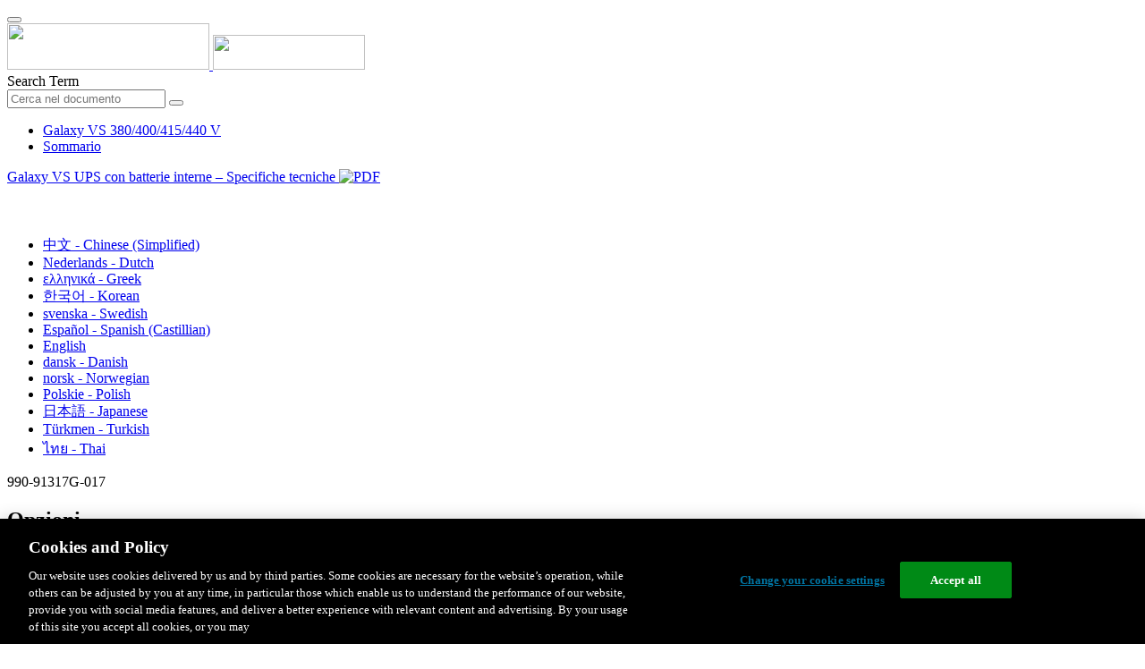

--- FILE ---
content_type: text/html;charset=UTF-8
request_url: https://www.productinfo.schneider-electric.com/galaxyvs_iec/990-91317_master-galaxy-vs-technical-specifications-ups-with-internal-batteries-iec/Italian/990-91317%20Tech%20Spec%20for%20UPS%20with%20internal%20batteries%20400%20V_it_0000360443.xml/$/OptionsREF_Italian_it_00001026782
body_size: 16976
content:








<!DOCTYPE html>
  <html lang="it">
<head>
<meta charset="UTF-8">


<meta name="viewport" content="width=device-width, initial-scale=1.0">
<meta http-equiv="X-UA-Compatible" content="IE=11">
<!-- HTML5 Shim and Respond.js IE8 support of HTML5 elements and media queries -->
<!--[if lt IE 9]>
  <script src="https://oss.maxcdn.com/libs/html5shiv/3.7.0/html5shiv.js"></script>
  <script src="https://oss.maxcdn.com/libs/respond.js/1.3.0/respond.min.js"></script>
<![endif]-->

			<link rel="shortcut icon" href="/galaxyvs_iec/_theme/favicon.ico" mce_href="/galaxyvs_iec/_theme/favicon.ico" type="image/x-icon"/>
<script type="text/javascript" src="/resources/scripts/libs/jquery-1.11.0.min.js"></script>

          <link rel="stylesheet" href="/galaxyvs_iec/_theme/style/main/default.less"></link>

<script type="text/javascript" src="/galaxyvs_iec/_theme/scripts/lib/bootstrap/bootstrap.min.js"></script>
<script type="text/javascript" src="/galaxyvs_iec/_theme/scripts/utils.js"></script>
<script type="text/javascript" src="/resources/scripts/harp-sdk.js"></script>
<script type="text/javascript" src="/galaxyvs_iec/_theme/scripts/langDropdown.js"></script>
<!-- Google Tag Manager -->
<script>(function(w,d,s,l,i){w[l]=w[l]||[];w[l].push({'gtm.start':
new Date().getTime(),event:'gtm.js'});var f=d.getElementsByTagName(s)[0],
j=d.createElement(s),dl=l!='dataLayer'?'&l='+l:'';j.async=true;j.src=
'https://www.googletagmanager.com/gtm.js?id='+i+dl;f.parentNode.insertBefore(j,f);
})(window,document,'script','dataLayer','GTM-5WGBFDW');</script>
<!-- End Google Tag Manager -->



<script>
$(function() {
  $('form[role=search]').submit(function() {
    var $term = $(this).find('input[name=_term]');
    if (!$term.length) {
      $term = $(this).find('input[name=term]');
    }
    var term = $term.val();
    if (term && term !== '*') {
      setCookie('td.search', term);
    }
  });
});
</script>

<style>

</style>

<title>Opzioni - Galaxy VS 380/400/415/440 V</title>

<script type="application/javascript" src="/galaxyvs_iec/_theme/scripts/favoritesToggle.js"></script>
<script type="application/javascript">
var STRING_NONE = "None";
</script>

<!-- Force imagemaps to rescale. -->
<script src="/galaxyvs_iec/_theme/scripts/lib/imageMapResizer/imageMapResizer.min.js"></script>
<script>
  $(function() {
    $('map').imageMapResize();
  });
</script>
	    <meta name="keywords" content=""/>
    <script>
      window.refId = 'OptionsREF_Italian_it_00001026782';
      window.urlRefId = 'OptionsREF_Italian_it_00001026782';
      // Turn on footnotes.
      $(function() {
        $('a.footnote').popover({
          container: 'body',
          html:true,
          content: function (){
            var fnContentEle = $(this).prev("span.fnContent");
            if(fnContentEle){
              var fnContent = fnContentEle.html();
              if(fnContent){;
               return fnContent;
              }
            }
          }
        });
      });
    </script>
    <script src="/galaxyvs_iec/_theme/scripts/jquery-detect-swipe.js"></script>
    <script src="/galaxyvs_iec/_theme/scripts/viewer.js"></script>
    <style>
     /* Offset anchors to account for the header. */
     a.xmlId {
         position: relative;
         top: -130px;
         display: block;
         visibility: hidden;
     }

     #headerbottom {
         background-color: #626469;
         margin: 0px 0px 50px 0px;
     }
    </style>
</head>

<body id="page" class="readerPage lang-it" data-pageId="d3835304-2484-4e64-96b5-ab6b68a02ae6">

<nav class="navbar navbar-inverse">
<div class="container">
  <div class="navbar-header">
    <button type="button" class="navbar-toggle" data-toggle="collapse" data-target=".navbar-collapse">
      <span class="icon-bar"></span>
      <span class="icon-bar"></span>
      <span class="icon-bar"></span>
    </button>
    <div class="col-xs-3">
			<a class="navbar-brand" style="padding: 0 50px 0 0" href="https://www.se.com/" target="_blank">
				<img src="/galaxyvs_iec/_theme/images/logos/Logo_SE_White_Transparent_RGB.PNG" style="width: 226px; height: 52px;" class="headerLogo hidden-xs">
				<img src="/galaxyvs_iec/_theme/images/logos/Logo_SE_White_Transparent_RGB.PNG" style="width: 170px; height: 39px;" class="headerLogo visible-xs">
			</a>
    </div>
  </div>

    <form role="search" action='/galaxyvs_iec/search' class="navbar-form navbar-right navbar-input-group">
      <input type="hidden" name="maxFacetValues" value="10"/>
      <input type="hidden" name="filter" value="-search-hidden_md:true"/>
                  <input type="hidden" name="f.manualType_md" value="Specifiche tecniche"/>
                  <input type="hidden" name="f.lang_md" value="it"/>
      <div class="form-group">
        <label class="sr-only" for="headerTerm">Search Term</label>
        <div class="input-group">
          <input type="text" placeholder="Cerca nel documento" class="form-control"
            id="headerTerm" name="term" value="">
            <span class="input-group-btn">
              <button type="submit" class="btn btn-default">
                <span class="glyphicon glyphicon-search"></span>
              </button>
            </span>
        </div>
      </div>
    </form>






  <div class="collapse navbar-collapse" id="headerMenu">
    <ul class="nav navbar-nav">
          <li>
            <a class="navbar-brand portal-link" href="/galaxyvs_iec/" title="Galaxy VS 380/400/415/440 V">
              Galaxy VS 380/400/415/440 V
            </a>
          </li>
                <li class="visible-xs"><a href="#" class="tocHeaderLink">Sommario</a>

    </ul>
  </div><!--/.nav-collapse -->
</div>
</nav>






  
  <div class="publicationHeader prod-portal">
    <div class="container">
      <div class="row">
        <div class="col-xs-7 col-md-8">
          <a class="context-title" href="/galaxyvs_iec/990-91317_master-galaxy-vs-technical-specifications-ups-with-internal-batteries-iec/Italian/990-91317%20Tech%20Spec%20for%20UPS%20with%20internal%20batteries%20400%20V_it_0000360443.xml">


          Galaxy VS UPS con batterie interne – Specifiche tecniche
          </a>
              <a href="/galaxyvs_iec/990-91317_master-galaxy-vs-technical-specifications-ups-with-internal-batteries-iec/Italian/990-91317G_IT.pdf" target="_blank" style="margin-right: 10px;">
                <img src="/galaxyvs_iec/_theme/images/PDF-icon.svg" style="max-height: 22px; margin-top: -7px;" alt="PDF" title="PDF">
              </a>
        </div>

        <div class="col-xs-5 col-md-4 text-right">
</style>
  <a class="btn btn-default btn-xs" id="persistentLink" href="https://www.productinfo.schneider-electric.com/galaxyvs_iec/viewer?docidentity=Options-CA916B3C&amp;lang=it&amp;extension=xml&amp;manualidentity=TechnicalSpecificationsGalaxyVSUPSW-72242CF8"
      title="Copia URL collegamento condivisibile negli Appunti">
    <span class="glyphicon glyphicon-link"></span>
  </a>
<script>
(function() {
  var $link = $('a#persistentLink');
  var href = $link.attr('href');
  $link.click(function() {
    var $clipboard = $('<textarea>').css({
      position: 'fixed',
      left: '-100',
      top: '-100',
      width: '10px',
      height: '10px'
    }).appendTo(document.body);
    try {
      $clipboard.val(href).focus().select();
      document.execCommand('copy');
      alert('Sharable Link URL Copied to Clipboard.');

    } catch (e) {
      console.log(e);
      // Otherwise ignore.
    }
    $clipboard.remove();
  });
}());
</script>
          
          <div style="margin-top: 3px; display: inline-block; white-space: nowrap;">
            <a href="#" class="tocHeaderLink btn btn-xs btn-default visible-xs-inline-block" title="Sommario">
              <img src="/galaxyvs_iec/_theme/images/toc.svg" style="width: 16px; height: 16px;">
            </a>
            <a href="#" class="prevLink btn btn-xs btn-default" title="Precedente">
              <span class="glyphicon glyphicon-triangle-left"></span>
            </a>
            <a href="#" class="nextLink btn btn-xs btn-default" title="Successivo">
              <span class="glyphicon glyphicon-triangle-right"></span>
            </a>
          </div>

        <div class="btn-group">
          <a type="button" class="text-sm dropdown-toggle mdToggle" data-toggle="dropdown"
              aria-haspopup="true" aria-expanded="false" title="Altre lingue" style="color:white">
              <span class="glyphicon glyphicon-globe"></span>
              <span class="hidden-sm hidden-xs">Italiano - Italian</span>
              <span class="caret"></span>
          </a>
          <ul class="dropdown-menu dropdown-menu-right pull-right">
              <li>    <a href="/galaxyvs_iec/990-91317_master-galaxy-vs-technical-specifications-ups-with-internal-batteries-iec/Chinese%20Simplified/990-91317%20Tech%20Spec%20for%20UPS%20with%20internal%20batteries%20400%20V_zh-CN_0000360437.xml/$/OptionsREF_Chinese_Simplified_zh-CN_00001024023"  >中文 - Chinese (Simplified)</a>
</li>
              <li>    <a href="/galaxyvs_iec/990-91317_master-galaxy-vs-technical-specifications-ups-with-internal-batteries-iec/Dutch/990-91317%20Tech%20Spec%20for%20UPS%20with%20internal%20batteries%20400%20V_nl_0000360686.xml/$/OptionsREF_Dutch_Flemish_nl_00001024972"  >Nederlands - Dutch</a>
</li>
              <li>    <a href="/galaxyvs_iec/990-91317_master-galaxy-vs-technical-specifications-ups-with-internal-batteries-iec/Greek/990-91317%20Tech%20Spec%20for%20UPS%20with%20internal%20batteries%20400%20V_el_0000360893.xml/$/OptionsREF_Greek_el_0000102631"  >ελληνικά - Greek</a>
</li>
              <li>    <a href="/galaxyvs_iec/990-91317_master-galaxy-vs-technical-specifications-ups-with-internal-batteries-iec/Korean/990-91317%20Tech%20Spec%20for%20UPS%20with%20internal%20batteries%20400%20V_ko_0000360876.xml/$/OptionsREF_Korean_ko_0000102723"  >한국어 - Korean</a>
</li>
              <li>    <a href="/galaxyvs_iec/990-91317_master-galaxy-vs-technical-specifications-ups-with-internal-batteries-iec/Swedish/990-91317%20Tech%20Spec%20for%20UPS%20with%20internal%20batteries%20400%20V_sv_0000360809.xml/$/OptionsREF_sv_00002903033"  >svenska - Swedish</a>
</li>
              <li>    <a href="/galaxyvs_iec/990-91317_master-galaxy-vs-technical-specifications-ups-with-internal-batteries-iec/European%20Spanish/990-91317%20Tech%20Spec%20for%20UPS%20with%20internal%20batteries%20400%20V_es_0000360501.xml/$/OptionsREF_Spanish_Castilian_es_00001029432"  >Español - Spanish (Castillian)</a>
</li>
              <li>    <a href="/galaxyvs_iec/990-91317_master-galaxy-vs-technical-specifications-ups-with-internal-batteries-iec/English/990-91317%20Tech%20Spec%20for%20UPS%20with%20internal%20batteries%20400%20V_0000344346.xml/$/OptionsREF_0000019925"  >English</a>
</li>
              <li>    <a href="/galaxyvs_iec/990-91317_master-galaxy-vs-technical-specifications-ups-with-internal-batteries-iec/Danish/990-91317%20Tech%20Spec%20for%20UPS%20with%20internal%20batteries%20400%20V_da_0000360645.xml/$/OptionsREF_Danish_da_00001024502"  >dansk - Danish</a>
</li>
              <li>    <a href="/galaxyvs_iec/990-91317_master-galaxy-vs-technical-specifications-ups-with-internal-batteries-iec/Norwegian/990-91317%20Tech%20Spec%20for%20UPS%20with%20internal%20batteries%20400%20V_no_0000360765.xml/$/OptionsREF_Norwegian_no_0000102770"  >norsk - Norwegian</a>
</li>
              <li>    <a href="/galaxyvs_iec/990-91317_master-galaxy-vs-technical-specifications-ups-with-internal-batteries-iec/Polish/990-91317%20Tech%20Spec%20for%20UPS%20with%20internal%20batteries%20400%20V_pl_0000360649.xml/$/OptionsREF_Polish_pl_0000102814"  >Polskie - Polish</a>
</li>
              <li>    <a href="/galaxyvs_iec/990-91317_master-galaxy-vs-technical-specifications-ups-with-internal-batteries-iec/Japanese/990-91317%20Tech%20Spec%20for%20UPS%20with%20internal%20batteries%20400%20V_ja_0000360566.xml/$/OptionsREF_ja_0000290017"  >日本語 - Japanese</a>
</li>
              <li>    <a href="/galaxyvs_iec/990-91317_master-galaxy-vs-technical-specifications-ups-with-internal-batteries-iec/Turkish/990-91317%20Tech%20Spec%20for%20UPS%20with%20internal%20batteries%20400%20V_tr_0000360719.xml/$/OptionsREF_Turkish_tk_00001030353"  >Türkmen - Turkish</a>
</li>
              <li>    <a href="/galaxyvs_iec/990-91317_master-galaxy-vs-technical-specifications-ups-with-internal-batteries-iec/Thai/990-91317%20Tech%20Spec%20for%20UPS%20with%20internal%20batteries%20400%20V_th_0000360518.xml/$/OptionsREF_Thai_th_0000102988"  >ไทย - Thai</a>
</li>
          </ul>
        </div>
       
     
        </div>
      </div>
    </div>
  </div>

    <div class="container" id="bodyWrapper">



      <div class="row">
          <div class="col-sm-4 col-xs-12 hidden-xs" id="readertoc">
<div id="tocPortal">
  <div class="map bookmap" data-product="SchneiderElectric" data-id="TechnicalSpecificationsGalaxyVSUPSW-72242CF8" lang="it" data-xtrc="bookmap:1" data-xtrf="harp://5dbb229777b5d30001e10b47/pr/ORIGINAL/Italian/990-91317%20Tech%20Spec%20for%20UPS%20with%20internal%20batteries%20400%20V_it_0000360443.xml">
   <ul id="toc" class="expandable" style="display: none;"><br class="empty"><br class="empty"><br class="empty"><br class="empty"><br class="empty"><li class="topicref tocentry" data-product="SchneiderElectric" id="toc-AccesstoYourProductManualsOnline_GVS_it_DD00652316"><a href="/galaxyvs_iec/990-91317_master-galaxy-vs-technical-specifications-ups-with-internal-batteries-iec/Italian/990-91317%20Tech%20Spec%20for%20UPS%20with%20internal%20batteries%20400%20V_it_0000360443.xml/$/AccesstoYourProductManualsOnline_GVS_it_DD00652316" data-refids=" AccesstoYourProductManualsOnline_GVS_it_DD00652316"> Accesso ai manuali dei prodotti online</a></li><br class="empty"><br class="empty"><br class="empty"><br class="empty"><br class="empty"><br class="empty"><br class="empty"><br class="empty"><br class="empty"><br class="empty"><li class="topicref chapter tocentry" data-product="SchneiderElectric" id="toc-SafetyInformationREF_Italian_it_0000035257"><a href="/galaxyvs_iec/990-91317_master-galaxy-vs-technical-specifications-ups-with-internal-batteries-iec/Italian/990-91317%20Tech%20Spec%20for%20UPS%20with%20internal%20batteries%20400%20V_it_0000360443.xml/$/SafetyInformationREF_Italian_it_0000035257" data-refids=" SafetyInformationREF_Italian_it_0000035257"> Istruzioni
            importanti sulla sicurezza - DA CONSERVARE</a><ul class="toclevel"><br class="empty"><br class="empty"><br class="empty"><br class="empty"><br class="empty"><li class="topicref tocentry" data-product="SchneiderElectric" id="toc-ElectromagneticCompatibilityREF_CategoryC2_Italian_it_0000104682"><a href="/galaxyvs_iec/990-91317_master-galaxy-vs-technical-specifications-ups-with-internal-batteries-iec/Italian/990-91317%20Tech%20Spec%20for%20UPS%20with%20internal%20batteries%20400%20V_it_0000360443.xml/$/SafetyInformationREF_Italian_it_0000035257#ElectromagneticCompatibility-6775C89A" data-refids=" ElectromagneticCompatibilityREF_CategoryC2_Italian_it_0000104682"> Compatibilità elettromagnetica</a></li>
            <li class="topicref tocentry" data-product="SchneiderElectric" id="toc-SafetyPrecautions_TechSpec_Italian_it_0000078275"><a href="/galaxyvs_iec/990-91317_master-galaxy-vs-technical-specifications-ups-with-internal-batteries-iec/Italian/990-91317%20Tech%20Spec%20for%20UPS%20with%20internal%20batteries%20400%20V_it_0000360443.xml/$/SafetyInformationREF_Italian_it_0000035257#SafetyPrecautions-371F9F95" data-refids=" SafetyPrecautions_TechSpec_Italian_it_0000078275"> Precauzioni per la sicurezza</a></li>
         </ul>
      </li>
      <li class="topicref chapter tocentry" data-product="SchneiderElectric" id="toc-Bravo_Modellist_it_0000360460"><a href="/galaxyvs_iec/990-91317_master-galaxy-vs-technical-specifications-ups-with-internal-batteries-iec/Italian/990-91317%20Tech%20Spec%20for%20UPS%20with%20internal%20batteries%20400%20V_it_0000360443.xml/$/Bravo_Modellist_it_0000360460" data-refids=" Bravo_Modellist_it_0000360460"> Elenco modelli</a></li>
      <li class="topicref chapter tocentry" data-product="SchneiderElectric" id="toc-Bravo1_it.2_UPSwithInternalBatteriesUpto2BatteryStrings_0000360444"><a href="/galaxyvs_iec/990-91317_master-galaxy-vs-technical-specifications-ups-with-internal-batteries-iec/Italian/990-91317%20Tech%20Spec%20for%20UPS%20with%20internal%20batteries%20400%20V_it_0000360443.xml/$/Bravo1_it.2_UPSwithInternalBatteriesUpto2BatteryStrings_0000360444" data-refids=" Bravo1_it.2_UPSwithInternalBatteriesUpto2BatteryStrings_0000360444"> UPS con batterie interne (fino a 2 stringhe di batterie)</a><ul class="toclevel"><br class="empty"><br class="empty"><br class="empty"><br class="empty"><br class="empty"><li class="topicref tocentry" data-product="SchneiderElectric" id="toc-Bravo1_it.2_SingleSystemOverview_0000341166"><a href="/galaxyvs_iec/990-91317_master-galaxy-vs-technical-specifications-ups-with-internal-batteries-iec/Italian/990-91317%20Tech%20Spec%20for%20UPS%20with%20internal%20batteries%20400%20V_it_0000360443.xml/$/Bravo1_it.2_SingleSystemOverview_0000341166" data-refids=" Bravo1_it.2_SingleSystemOverview_0000341166"> Panoramica del sistema singolo</a></li>
            <li class="topicref tocentry" data-product="SchneiderElectric" id="toc-Bravo1_it.2_ParallelSystemOverviewREF_0000341158"><a href="/galaxyvs_iec/990-91317_master-galaxy-vs-technical-specifications-ups-with-internal-batteries-iec/Italian/990-91317%20Tech%20Spec%20for%20UPS%20with%20internal%20batteries%20400%20V_it_0000360443.xml/$/Bravo1_it.2_ParallelSystemOverviewREF_0000341158" data-refids=" Bravo1_it.2_ParallelSystemOverviewREF_0000341158"> Panoramica del sistema in parallelo</a></li>
            <li class="topicref tocentry" data-product="SchneiderElectric" id="toc-InputVoltageWindowREF_it_0000289874"><a href="/galaxyvs_iec/990-91317_master-galaxy-vs-technical-specifications-ups-with-internal-batteries-iec/Italian/990-91317%20Tech%20Spec%20for%20UPS%20with%20internal%20batteries%20400%20V_it_0000360443.xml/$/InputVoltageWindowREF_it_0000289874" data-refids=" InputVoltageWindowREF_it_0000289874"> Intervallo di tensione in ingresso</a></li>
            <li class="topicref tocentry" data-product="SchneiderElectric" id="toc-Bravo1-2_InverterShortCircuitCapabilities_it_0001107966"><a href="/galaxyvs_iec/990-91317_master-galaxy-vs-technical-specifications-ups-with-internal-batteries-iec/Italian/990-91317%20Tech%20Spec%20for%20UPS%20with%20internal%20batteries%20400%20V_it_0000360443.xml/$/Bravo1-2_InverterShortCircuitCapabilities_it_0001107966" data-refids=" Bravo1-2_InverterShortCircuitCapabilities_it_0001107966"> Funzionalità Inverter in regime di cortocircuito (bypass
                  non disponibile)</a></li>
            <li class="topicref tocentry" data-product="SchneiderElectric" id="toc-Bravo1_it.2Efficiency400V_0000360446"><a href="/galaxyvs_iec/990-91317_master-galaxy-vs-technical-specifications-ups-with-internal-batteries-iec/Italian/990-91317%20Tech%20Spec%20for%20UPS%20with%20internal%20batteries%20400%20V_it_0000360443.xml/$/Bravo1_it.2Efficiency400V_0000360446" data-refids=" Bravo1_it.2Efficiency400V_0000360446"> Efficienza</a></li>
            <li class="topicref tocentry" data-product="SchneiderElectric" id="toc-Bravo1_it.2_DeratingDuetoLoadPowerFactor_0000360447"><a href="/galaxyvs_iec/990-91317_master-galaxy-vs-technical-specifications-ups-with-internal-batteries-iec/Italian/990-91317%20Tech%20Spec%20for%20UPS%20with%20internal%20batteries%20400%20V_it_0000360443.xml/$/Bravo1_it.2_DeratingDuetoLoadPowerFactor_0000360447" data-refids=" Bravo1_it.2_DeratingDuetoLoadPowerFactor_0000360447"> Declassamento a causa del fattore di potenza del carico</a></li>
            <li class="topicref tocentry" data-product="SchneiderElectric" id="toc-Bravo1-2_LeakageCurrent_it_DD00566303"><a href="/galaxyvs_iec/990-91317_master-galaxy-vs-technical-specifications-ups-with-internal-batteries-iec/Italian/990-91317%20Tech%20Spec%20for%20UPS%20with%20internal%20batteries%20400%20V_it_0000360443.xml/$/Bravo1-2_LeakageCurrent_it_DD00566303" data-refids=" Bravo1-2_LeakageCurrent_it_DD00566303"> Corrente di dispersione</a></li>
            <li class="topicref tocentry" data-product="SchneiderElectric" id="toc-BatteriesREF_Italian_it_0000102658"><a href="/galaxyvs_iec/990-91317_master-galaxy-vs-technical-specifications-ups-with-internal-batteries-iec/Italian/990-91317%20Tech%20Spec%20for%20UPS%20with%20internal%20batteries%20400%20V_it_0000360443.xml/$/BatteriesREF_Italian_it_0000102658" data-refids=" BatteriesREF_Italian_it_0000102658"> Batterie</a><ul class="toclevel"><br class="empty"><br class="empty"><br class="empty"><br class="empty"><br class="empty"><li class="topicref tocentry" data-product="SchneiderElectric" id="toc-EndofDischargeVoltageREF_Italian_it_0000102659"><a href="/galaxyvs_iec/990-91317_master-galaxy-vs-technical-specifications-ups-with-internal-batteries-iec/Italian/990-91317%20Tech%20Spec%20for%20UPS%20with%20internal%20batteries%20400%20V_it_0000360443.xml/$/BatteriesREF_Italian_it_0000102658#EndOfDischargeVoltage-CB924169" data-refids=" EndofDischargeVoltageREF_Italian_it_0000102659"> Tensione a batteria completamente scarica</a></li>
                  <li class="topicref tocentry" data-product="SchneiderElectric" id="toc-Bravo_BatteryVoltageWindow_it_0000360440"><a href="/galaxyvs_iec/990-91317_master-galaxy-vs-technical-specifications-ups-with-internal-batteries-iec/Italian/990-91317%20Tech%20Spec%20for%20UPS%20with%20internal%20batteries%20400%20V_it_0000360443.xml/$/BatteriesREF_Italian_it_0000102658#BatteryVoltageWindow-7C777BCF" data-refids=" Bravo_BatteryVoltageWindow_it_0000360440"> Intervallo tensione batteria</a></li>
                  <li class="topicref tocentry" data-product="SchneiderElectric" id="toc-Bravo1_it.2BatteryRuntimesinMinutes_0000360452"><a href="/galaxyvs_iec/990-91317_master-galaxy-vs-technical-specifications-ups-with-internal-batteries-iec/Italian/990-91317%20Tech%20Spec%20for%20UPS%20with%20internal%20batteries%20400%20V_it_0000360443.xml/$/BatteriesREF_Italian_it_0000102658#Bravo1.2BatteryRuntimesInMinutes-78646BDA" data-refids=" Bravo1_it.2BatteryRuntimesinMinutes_0000360452"> Autonomia delle batterie in minuti</a></li>
               </ul>
            </li>
            <li class="topicref tocentry" data-product="SchneiderElectric" id="toc-Bravo1_Compliance_it_0000360449"><a href="/galaxyvs_iec/990-91317_master-galaxy-vs-technical-specifications-ups-with-internal-batteries-iec/Italian/990-91317%20Tech%20Spec%20for%20UPS%20with%20internal%20batteries%20400%20V_it_0000360443.xml/$/Bravo1_Compliance_it_0000360449" data-refids=" Bravo1_Compliance_it_0000360449"> Conformità</a><ul class="toclevel"><br class="empty"><br class="empty"><br class="empty"><br class="empty"><br class="empty"><li class="topicref tocentry" data-product="SchneiderElectric" id="toc-RegionalSeismicCompliance_GVS_alpha_it_DD00541729"><a href="/galaxyvs_iec/990-91317_master-galaxy-vs-technical-specifications-ups-with-internal-batteries-iec/Italian/990-91317%20Tech%20Spec%20for%20UPS%20with%20internal%20batteries%20400%20V_it_0000360443.xml/$/RegionalSeismicCompliance_GVS_alpha_it_DD00541729" data-refids=" RegionalSeismicCompliance_GVS_alpha_it_DD00541729"> Conformità sismica regionale</a></li>
               </ul>
            </li>
            <li class="topicref tocentry" data-product="SchneiderElectric" id="toc-Bravo_CommunicationandManagement_it_0000360456"><a href="/galaxyvs_iec/990-91317_master-galaxy-vs-technical-specifications-ups-with-internal-batteries-iec/Italian/990-91317%20Tech%20Spec%20for%20UPS%20with%20internal%20batteries%20400%20V_it_0000360443.xml/$/Bravo_CommunicationandManagement_it_0000360456" data-refids=" Bravo_CommunicationandManagement_it_0000360456"> Comunicazione e gestione</a><ul class="toclevel"><br class="empty"><br class="empty"><br class="empty"><br class="empty"><br class="empty"><li class="topicref tocentry" data-product="SchneiderElectric" id="toc-ServiceManual_EPOREF_it_0000289869"><a href="/galaxyvs_iec/990-91317_master-galaxy-vs-technical-specifications-ups-with-internal-batteries-iec/Italian/990-91317%20Tech%20Spec%20for%20UPS%20with%20internal%20batteries%20400%20V_it_0000360443.xml/$/Bravo_CommunicationandManagement_it_0000360456#EPO-A2A068BF" data-refids=" ServiceManual_EPOREF_it_0000289869"> EPO</a></li>
                  <li class="topicref tocentry" data-product="SchneiderElectric" id="toc-ServiceManual_ConfigurableInputContactsandOutputRelaysREF_it_0000289857"><a href="/galaxyvs_iec/990-91317_master-galaxy-vs-technical-specifications-ups-with-internal-batteries-iec/Italian/990-91317%20Tech%20Spec%20for%20UPS%20with%20internal%20batteries%20400%20V_it_0000360443.xml/$/Bravo_CommunicationandManagement_it_0000360456#ConfigurableInputContactsAndOutputR-A2A26112" data-refids=" ServiceManual_ConfigurableInputContactsandOutputRelaysREF_it_0000289857"> Contatti d'ingresso e relè d'uscita configurabili</a></li>
               </ul>
            </li>
            <li class="topicref tocentry" data-product="SchneiderElectric" id="toc-Bravo1_it.2_Specifications400Vfortechspec_0000360461"><a href="/galaxyvs_iec/990-91317_master-galaxy-vs-technical-specifications-ups-with-internal-batteries-iec/Italian/990-91317%20Tech%20Spec%20for%20UPS%20with%20internal%20batteries%20400%20V_it_0000360443.xml/$/Bravo1_it.2_Specifications400Vfortechspec_0000360461" data-refids=" Bravo1_it.2_Specifications400Vfortechspec_0000360461"> Specifiche</a><ul class="toclevel"><br class="empty"><br class="empty"><br class="empty"><br class="empty"><br class="empty"><li class="topicref tocentry" data-product="SchneiderElectric" id="toc-Bravo1_2_RecommendedUpstreamProtection400V_it_DD00566302"><a href="/galaxyvs_iec/990-91317_master-galaxy-vs-technical-specifications-ups-with-internal-batteries-iec/Italian/990-91317%20Tech%20Spec%20for%20UPS%20with%20internal%20batteries%20400%20V_it_0000360443.xml/$/Bravo1_it.2_Specifications400Vfortechspec_0000360461#RecommendedUpstreamProtection400V-2D9764ED" data-refids=" Bravo1_2_RecommendedUpstreamProtection400V_it_DD00566302"> Protezione a monte consigliata per 400 V</a></li>
                  <li class="topicref tocentry" data-product="SchneiderElectric" id="toc-Bravo1_it.2_RecommendedCableSizesREF_0000341153"><a href="/galaxyvs_iec/990-91317_master-galaxy-vs-technical-specifications-ups-with-internal-batteries-iec/Italian/990-91317%20Tech%20Spec%20for%20UPS%20with%20internal%20batteries%20400%20V_it_0000360443.xml/$/Bravo1_it.2_Specifications400Vfortechspec_0000360461#RecommendedCableSizes-12EB018E" data-refids=" Bravo1_it.2_RecommendedCableSizesREF_0000341153"> Dimensioni dei cavi consigliate per 380/400/415 V</a></li>
                  <li class="topicref tocentry" data-product="SchneiderElectric" id="toc-TorqueSpecificationsREF_Italian_it_0000208211"><a href="/galaxyvs_iec/990-91317_master-galaxy-vs-technical-specifications-ups-with-internal-batteries-iec/Italian/990-91317%20Tech%20Spec%20for%20UPS%20with%20internal%20batteries%20400%20V_it_0000360443.xml/$/Bravo1_it.2_Specifications400Vfortechspec_0000360461#TorqueSpecifications-3E534C87" data-refids=" TorqueSpecificationsREF_Italian_it_0000208211"> Coppie di serraggio</a></li>
                  <li class="topicref tocentry" data-product="SchneiderElectric" id="toc-Bravo1_it.2_Environment_0000341159"><a href="/galaxyvs_iec/990-91317_master-galaxy-vs-technical-specifications-ups-with-internal-batteries-iec/Italian/990-91317%20Tech%20Spec%20for%20UPS%20with%20internal%20batteries%20400%20V_it_0000360443.xml/$/Bravo1_it.2_Specifications400Vfortechspec_0000360461#Environment-51CD493D" data-refids=" Bravo1_it.2_Environment_0000341159"> Ambiente</a></li>
                  <li class="topicref tocentry" data-product="SchneiderElectric" id="toc-Bravo1_it.2_HeatDissipation400V_0000360451"><a href="/galaxyvs_iec/990-91317_master-galaxy-vs-technical-specifications-ups-with-internal-batteries-iec/Italian/990-91317%20Tech%20Spec%20for%20UPS%20with%20internal%20batteries%20400%20V_it_0000360443.xml/$/Bravo1_it.2_Specifications400Vfortechspec_0000360461#Bravo1.2_HeatDissipation400V-796B428E" data-refids=" Bravo1_it.2_HeatDissipation400V_0000360451"> Dissipazione del calore in BTU/ora</a></li>
                  <li class="topicref tocentry" data-product="SchneiderElectric" id="toc-Bravo1_it.2_UPSShippingWeightsandDimensions_0000360463"><a href="/galaxyvs_iec/990-91317_master-galaxy-vs-technical-specifications-ups-with-internal-batteries-iec/Italian/990-91317%20Tech%20Spec%20for%20UPS%20with%20internal%20batteries%20400%20V_it_0000360443.xml/$/Bravo1_it.2_Specifications400Vfortechspec_0000360461#UPSShippingWeightsAndDimensions-83BFF1E1" data-refids=" Bravo1_it.2_UPSShippingWeightsandDimensions_0000360463"> Pesi e dimensioni con imballaggio dell'UPS</a></li>
                  <li class="topicref tocentry" data-product="SchneiderElectric" id="toc-Bravo1_it.2_UPSWeightsandDimensions_0000341180"><a href="/galaxyvs_iec/990-91317_master-galaxy-vs-technical-specifications-ups-with-internal-batteries-iec/Italian/990-91317%20Tech%20Spec%20for%20UPS%20with%20internal%20batteries%20400%20V_it_0000360443.xml/$/Bravo1_it.2_Specifications400Vfortechspec_0000360461#UPSWeightsAndDimensions-3A90125E" data-refids=" Bravo1_it.2_UPSWeightsandDimensions_0000341180"> Pesi e dimensioni dell'UPS</a></li>
                  <li class="topicref tocentry" data-product="SchneiderElectric" id="toc-Bravo1_it.2_Clearance_0000341168"><a href="/galaxyvs_iec/990-91317_master-galaxy-vs-technical-specifications-ups-with-internal-batteries-iec/Italian/990-91317%20Tech%20Spec%20for%20UPS%20with%20internal%20batteries%20400%20V_it_0000360443.xml/$/Bravo1_it.2_Specifications400Vfortechspec_0000360461#Clearance-434CC8B5" data-refids=" Bravo1_it.2_Clearance_0000341168"> Spazio di manovra</a></li>
               </ul>
            </li>
            <li class="topicref tocentry" data-product="SchneiderElectric" id="toc-DrawingsREF_Italian_it_0000078245"><a href="/galaxyvs_iec/990-91317_master-galaxy-vs-technical-specifications-ups-with-internal-batteries-iec/Italian/990-91317%20Tech%20Spec%20for%20UPS%20with%20internal%20batteries%20400%20V_it_0000360443.xml/$/DrawingsREF_Italian_it_0000078245" data-refids=" DrawingsREF_Italian_it_0000078245"> Disegni</a><ul class="toclevel"><br class="empty"><br class="empty"><br class="empty"><br class="empty"><br class="empty"><li class="topicref tocentry" data-product="SchneiderElectric" id="toc-Bravo1_it.2_10-20kW400V20kW480Vand10kW208Vonelinedrawing_0000360464"><a href="/galaxyvs_iec/990-91317_master-galaxy-vs-technical-specifications-ups-with-internal-batteries-iec/Italian/990-91317%20Tech%20Spec%20for%20UPS%20with%20internal%20batteries%20400%20V_it_0000360443.xml/$/DrawingsREF_Italian_it_0000078245#KW400V20KW480VAnd10KW208V-8431C5A9" data-refids=" Bravo1_it.2_10-20kW400V20kW480Vand10kW208Vonelinedrawing_0000360464"> 10-20 kW 400 V</a></li>
               </ul>
            </li>
            <li class="topicref tocentry" data-product="SchneiderElectric" id="toc-OptionsREF_Italian_it_0000102678"><a href="/galaxyvs_iec/990-91317_master-galaxy-vs-technical-specifications-ups-with-internal-batteries-iec/Italian/990-91317%20Tech%20Spec%20for%20UPS%20with%20internal%20batteries%20400%20V_it_0000360443.xml/$/OptionsREF_Italian_it_0000102678" data-refids=" OptionsREF_Italian_it_0000102678"> Opzioni</a><ul class="toclevel"><br class="empty"><br class="empty"><br class="empty"><br class="empty"><br class="empty"><li class="topicref tocentry" data-product="SchneiderElectric" id="toc-Bravo_ConfigurationOptionsREF_it_0000360445"><a href="/galaxyvs_iec/990-91317_master-galaxy-vs-technical-specifications-ups-with-internal-batteries-iec/Italian/990-91317%20Tech%20Spec%20for%20UPS%20with%20internal%20batteries%20400%20V_it_0000360443.xml/$/OptionsREF_Italian_it_0000102678#ConfigurationOptions-72273324" data-refids=" Bravo_ConfigurationOptionsREF_it_0000360445"> Opzioni di configurazione</a></li>
                  <li class="topicref tocentry" data-product="SchneiderElectric" id="toc-Bravo1_it.2_HardwareOptions_0000360455"><a href="/galaxyvs_iec/990-91317_master-galaxy-vs-technical-specifications-ups-with-internal-batteries-iec/Italian/990-91317%20Tech%20Spec%20for%20UPS%20with%20internal%20batteries%20400%20V_it_0000360443.xml/$/OptionsREF_Italian_it_0000102678#Bravo1.2_HardwareOptions-786BAF72" data-refids=" Bravo1_it.2_HardwareOptions_0000360455"> Opzioni hardware</a><ul class="toclevel"><br class="empty"><br class="empty"><br class="empty"><br class="empty"><br class="empty"><li class="topicref tocentry" data-product="SchneiderElectric" id="toc-Bravo1-2_BatteryModules_it_0000405054"><a href="/galaxyvs_iec/990-91317_master-galaxy-vs-technical-specifications-ups-with-internal-batteries-iec/Italian/990-91317%20Tech%20Spec%20for%20UPS%20with%20internal%20batteries%20400%20V_it_0000360443.xml/$/OptionsREF_Italian_it_0000102678#BatteryModules-B2984BB8" data-refids=" Bravo1-2_BatteryModules_it_0000405054"> Moduli batteria</a></li>
                     </ul>
                  </li>
               </ul>
            </li>
         </ul>
      </li>
      <li class="topicref chapter tocentry" data-product="SchneiderElectric" id="toc-Bravo1_UPSwithInternalBatteriesUpto4BatteryStrings_it_0000360462"><a href="/galaxyvs_iec/990-91317_master-galaxy-vs-technical-specifications-ups-with-internal-batteries-iec/Italian/990-91317%20Tech%20Spec%20for%20UPS%20with%20internal%20batteries%20400%20V_it_0000360443.xml/$/Bravo1_UPSwithInternalBatteriesUpto4BatteryStrings_it_0000360462" data-refids=" Bravo1_UPSwithInternalBatteriesUpto4BatteryStrings_it_0000360462"> UPS con batterie interne (fino a 4 stringhe di batterie)</a><ul class="toclevel"><br class="empty"><br class="empty"><br class="empty"><br class="empty"><br class="empty"><li class="topicref tocentry" data-product="SchneiderElectric" id="toc-SingleSystemOverview_it_0000326272"><a href="/galaxyvs_iec/990-91317_master-galaxy-vs-technical-specifications-ups-with-internal-batteries-iec/Italian/990-91317%20Tech%20Spec%20for%20UPS%20with%20internal%20batteries%20400%20V_it_0000360443.xml/$/SingleSystemOverview_it_0000326272" data-refids=" SingleSystemOverview_it_0000326272"> Panoramica del sistema singolo</a></li>
            <li class="topicref tocentry" data-product="SchneiderElectric" id="toc-ParallelSystemOverviewREF_it_0000326285"><a href="/galaxyvs_iec/990-91317_master-galaxy-vs-technical-specifications-ups-with-internal-batteries-iec/Italian/990-91317%20Tech%20Spec%20for%20UPS%20with%20internal%20batteries%20400%20V_it_0000360443.xml/$/ParallelSystemOverviewREF_it_0000326285" data-refids=" ParallelSystemOverviewREF_it_0000326285"> Panoramica del sistema in parallelo</a></li>
            <li class="topicref tocentry" data-product="SchneiderElectric" id="toc-InputVoltageWindowREF_it_00002898742"><a href="/galaxyvs_iec/990-91317_master-galaxy-vs-technical-specifications-ups-with-internal-batteries-iec/Italian/990-91317%20Tech%20Spec%20for%20UPS%20with%20internal%20batteries%20400%20V_it_0000360443.xml/$/InputVoltageWindowREF_it_00002898742" data-refids=" InputVoltageWindowREF_it_00002898742"> Intervallo di tensione in ingresso</a></li>
            <li class="topicref tocentry" data-product="SchneiderElectric" id="toc-Bravo1_InverterShortCircuitCapabilities_it_0001107965"><a href="/galaxyvs_iec/990-91317_master-galaxy-vs-technical-specifications-ups-with-internal-batteries-iec/Italian/990-91317%20Tech%20Spec%20for%20UPS%20with%20internal%20batteries%20400%20V_it_0000360443.xml/$/Bravo1_InverterShortCircuitCapabilities_it_0001107965" data-refids=" Bravo1_InverterShortCircuitCapabilities_it_0001107965"> Funzionalità Inverter in regime di cortocircuito (bypass
                  non disponibile)</a></li>
            <li class="topicref tocentry" data-product="SchneiderElectric" id="toc-Bravo1_Efficiency400V_it_0000360442"><a href="/galaxyvs_iec/990-91317_master-galaxy-vs-technical-specifications-ups-with-internal-batteries-iec/Italian/990-91317%20Tech%20Spec%20for%20UPS%20with%20internal%20batteries%20400%20V_it_0000360443.xml/$/Bravo1_Efficiency400V_it_0000360442" data-refids=" Bravo1_Efficiency400V_it_0000360442"> Rendimento 400 V</a></li>
            <li class="topicref tocentry" data-product="SchneiderElectric" id="toc-Bravo_DeratingDuetoLoadPowerFactor_it_0000360459"><a href="/galaxyvs_iec/990-91317_master-galaxy-vs-technical-specifications-ups-with-internal-batteries-iec/Italian/990-91317%20Tech%20Spec%20for%20UPS%20with%20internal%20batteries%20400%20V_it_0000360443.xml/$/Bravo_DeratingDuetoLoadPowerFactor_it_0000360459" data-refids=" Bravo_DeratingDuetoLoadPowerFactor_it_0000360459"> Declassamento a causa del fattore di potenza del carico</a></li>
            <li class="topicref tocentry" data-product="SchneiderElectric" id="toc-Bravo1_LeakageCurrent_it_DD00564938"><a href="/galaxyvs_iec/990-91317_master-galaxy-vs-technical-specifications-ups-with-internal-batteries-iec/Italian/990-91317%20Tech%20Spec%20for%20UPS%20with%20internal%20batteries%20400%20V_it_0000360443.xml/$/Bravo1_LeakageCurrent_it_DD00564938" data-refids=" Bravo1_LeakageCurrent_it_DD00564938"> Corrente di dispersione</a></li>
            <li class="topicref tocentry" data-product="SchneiderElectric" id="toc-BatteriesREF_Italian_it_00001026582"><a href="/galaxyvs_iec/990-91317_master-galaxy-vs-technical-specifications-ups-with-internal-batteries-iec/Italian/990-91317%20Tech%20Spec%20for%20UPS%20with%20internal%20batteries%20400%20V_it_0000360443.xml/$/BatteriesREF_Italian_it_00001026582" data-refids=" BatteriesREF_Italian_it_00001026582"> Batterie</a><ul class="toclevel"><br class="empty"><br class="empty"><br class="empty"><br class="empty"><br class="empty"><li class="topicref tocentry" data-product="SchneiderElectric" id="toc-EndofDischargeVoltageREF_Italian_it_00001026592"><a href="/galaxyvs_iec/990-91317_master-galaxy-vs-technical-specifications-ups-with-internal-batteries-iec/Italian/990-91317%20Tech%20Spec%20for%20UPS%20with%20internal%20batteries%20400%20V_it_0000360443.xml/$/BatteriesREF_Italian_it_00001026582#EndOfDischargeVoltage-CB9241692" data-refids=" EndofDischargeVoltageREF_Italian_it_00001026592"> Tensione a batteria completamente scarica</a></li>
                  <li class="topicref tocentry" data-product="SchneiderElectric" id="toc-Bravo_BatteryVoltageWindow_it_00003604402"><a href="/galaxyvs_iec/990-91317_master-galaxy-vs-technical-specifications-ups-with-internal-batteries-iec/Italian/990-91317%20Tech%20Spec%20for%20UPS%20with%20internal%20batteries%20400%20V_it_0000360443.xml/$/BatteriesREF_Italian_it_00001026582#BatteryVoltageWindow-7C777BCF2" data-refids=" Bravo_BatteryVoltageWindow_it_00003604402"> Intervallo tensione batteria</a></li>
                  <li class="topicref tocentry" data-product="SchneiderElectric" id="toc-Bravo1_BatteryRuntimesinMinutes_it_0000360457"><a href="/galaxyvs_iec/990-91317_master-galaxy-vs-technical-specifications-ups-with-internal-batteries-iec/Italian/990-91317%20Tech%20Spec%20for%20UPS%20with%20internal%20batteries%20400%20V_it_0000360443.xml/$/BatteriesREF_Italian_it_00001026582#Bravo1_BatteryRuntimesInMinutes-7866EEE9" data-refids=" Bravo1_BatteryRuntimesinMinutes_it_0000360457"> Autonomia delle batterie in minuti</a></li>
               </ul>
            </li>
            <li class="topicref tocentry" data-product="SchneiderElectric" id="toc-Bravo1_Compliance_it_00003604492"><a href="/galaxyvs_iec/990-91317_master-galaxy-vs-technical-specifications-ups-with-internal-batteries-iec/Italian/990-91317%20Tech%20Spec%20for%20UPS%20with%20internal%20batteries%20400%20V_it_0000360443.xml/$/Bravo1_Compliance_it_00003604492" data-refids=" Bravo1_Compliance_it_00003604492"> Conformità</a><ul class="toclevel"><br class="empty"><br class="empty"><br class="empty"><br class="empty"><br class="empty"><li class="topicref tocentry" data-product="SchneiderElectric" id="toc-RegionalSeismicCompliance_GVS_alpha_it_DD005417292"><a href="/galaxyvs_iec/990-91317_master-galaxy-vs-technical-specifications-ups-with-internal-batteries-iec/Italian/990-91317%20Tech%20Spec%20for%20UPS%20with%20internal%20batteries%20400%20V_it_0000360443.xml/$/RegionalSeismicCompliance_GVS_alpha_it_DD005417292" data-refids=" RegionalSeismicCompliance_GVS_alpha_it_DD005417292"> Conformità sismica regionale</a></li>
               </ul>
            </li>
            <li class="topicref tocentry" data-product="SchneiderElectric" id="toc-Bravo_CommunicationandManagement_it_00003604562"><a href="/galaxyvs_iec/990-91317_master-galaxy-vs-technical-specifications-ups-with-internal-batteries-iec/Italian/990-91317%20Tech%20Spec%20for%20UPS%20with%20internal%20batteries%20400%20V_it_0000360443.xml/$/Bravo_CommunicationandManagement_it_00003604562" data-refids=" Bravo_CommunicationandManagement_it_00003604562"> Comunicazione e gestione</a><ul class="toclevel"><br class="empty"><br class="empty"><br class="empty"><br class="empty"><br class="empty"><li class="topicref tocentry" data-product="SchneiderElectric" id="toc-ServiceManual_EPOREF_it_00002898692"><a href="/galaxyvs_iec/990-91317_master-galaxy-vs-technical-specifications-ups-with-internal-batteries-iec/Italian/990-91317%20Tech%20Spec%20for%20UPS%20with%20internal%20batteries%20400%20V_it_0000360443.xml/$/Bravo_CommunicationandManagement_it_00003604562#EPO-A2A068BF2" data-refids=" ServiceManual_EPOREF_it_00002898692"> EPO</a></li>
                  <li class="topicref tocentry" data-product="SchneiderElectric" id="toc-ServiceManual_ConfigurableInputContactsandOutputRelaysREF_it_00002898572"><a href="/galaxyvs_iec/990-91317_master-galaxy-vs-technical-specifications-ups-with-internal-batteries-iec/Italian/990-91317%20Tech%20Spec%20for%20UPS%20with%20internal%20batteries%20400%20V_it_0000360443.xml/$/Bravo_CommunicationandManagement_it_00003604562#ConfigurableInputContactsAndOutputR-A2A261122" data-refids=" ServiceManual_ConfigurableInputContactsandOutputRelaysREF_it_00002898572"> Contatti d'ingresso e relè d'uscita configurabili</a></li>
               </ul>
            </li>
            <li class="topicref tocentry" data-product="SchneiderElectric" id="toc-Specifications400VHEADER_Italian_it_0000224331"><a href="/galaxyvs_iec/990-91317_master-galaxy-vs-technical-specifications-ups-with-internal-batteries-iec/Italian/990-91317%20Tech%20Spec%20for%20UPS%20with%20internal%20batteries%20400%20V_it_0000360443.xml/$/Specifications400VHEADER_Italian_it_0000224331" data-refids=" Specifications400VHEADER_Italian_it_0000224331"> Specifiche per sistemi da 400 V</a><ul class="toclevel"><br class="empty"><br class="empty"><br class="empty"><br class="empty"><br class="empty"><li class="topicref tocentry" data-product="SchneiderElectric" id="toc-Bravo1_InputSpecifications400V_it_0000326239"><a href="/galaxyvs_iec/990-91317_master-galaxy-vs-technical-specifications-ups-with-internal-batteries-iec/Italian/990-91317%20Tech%20Spec%20for%20UPS%20with%20internal%20batteries%20400%20V_it_0000360443.xml/$/Specifications400VHEADER_Italian_it_0000224331#InputSpecifications400V-E8A8C325" data-refids=" Bravo1_InputSpecifications400V_it_0000326239"> Specifiche ingresso 400 V</a></li>
                  <li class="topicref tocentry" data-product="SchneiderElectric" id="toc-Bravo1_BypassSpecifications400VREF_it_0000326275"><a href="/galaxyvs_iec/990-91317_master-galaxy-vs-technical-specifications-ups-with-internal-batteries-iec/Italian/990-91317%20Tech%20Spec%20for%20UPS%20with%20internal%20batteries%20400%20V_it_0000360443.xml/$/Specifications400VHEADER_Italian_it_0000224331#BypassSpecifications400V-E8AA210F" data-refids=" Bravo1_BypassSpecifications400VREF_it_0000326275"> Specifiche bypass 400 V</a></li>
                  <li class="topicref tocentry" data-product="SchneiderElectric" id="toc-Bravo1_OutputSpecifications400VREF_it_0000326246"><a href="/galaxyvs_iec/990-91317_master-galaxy-vs-technical-specifications-ups-with-internal-batteries-iec/Italian/990-91317%20Tech%20Spec%20for%20UPS%20with%20internal%20batteries%20400%20V_it_0000360443.xml/$/Specifications400VHEADER_Italian_it_0000224331#OutputSpecifications400V-E8AADACA" data-refids=" Bravo1_OutputSpecifications400VREF_it_0000326246"> Specifiche uscita 400 V</a></li>
                  <li class="topicref tocentry" data-product="SchneiderElectric" id="toc-Bravo1_BatterySpecifications400VREF_it_0000326274"><a href="/galaxyvs_iec/990-91317_master-galaxy-vs-technical-specifications-ups-with-internal-batteries-iec/Italian/990-91317%20Tech%20Spec%20for%20UPS%20with%20internal%20batteries%20400%20V_it_0000360443.xml/$/Specifications400VHEADER_Italian_it_0000224331#BatterySpecifications400V-E8AC32A8" data-refids=" Bravo1_BatterySpecifications400VREF_it_0000326274"> Specifiche batteria 400 V</a></li>
                  <li class="topicref tocentry" data-product="SchneiderElectric" id="toc-Bravo1_RecommendedCableSizes400VREF_it_0000326243"><a href="/galaxyvs_iec/990-91317_master-galaxy-vs-technical-specifications-ups-with-internal-batteries-iec/Italian/990-91317%20Tech%20Spec%20for%20UPS%20with%20internal%20batteries%20400%20V_it_0000360443.xml/$/Specifications400VHEADER_Italian_it_0000224331#RecommendedCableSizes400V-0FE3706B" data-refids=" Bravo1_RecommendedCableSizes400VREF_it_0000326243"> Dimensioni dei cavi consigliate 400 V</a></li>
                  <li class="topicref tocentry" data-product="SchneiderElectric" id="toc-Bravo1_RecommendedUpstreamProtection400VREF_it_0000326260"><a href="/galaxyvs_iec/990-91317_master-galaxy-vs-technical-specifications-ups-with-internal-batteries-iec/Italian/990-91317%20Tech%20Spec%20for%20UPS%20with%20internal%20batteries%20400%20V_it_0000360443.xml/$/Specifications400VHEADER_Italian_it_0000224331#RecommendedUpstreamProtection400V-0FE6D566" data-refids=" Bravo1_RecommendedUpstreamProtection400VREF_it_0000326260"> Protezione a monte consigliata per 400 V</a></li>
                  <li class="topicref tocentry" data-product="SchneiderElectric" id="toc-TorqueSpecificationsREF_Italian_it_00002082112"><a href="/galaxyvs_iec/990-91317_master-galaxy-vs-technical-specifications-ups-with-internal-batteries-iec/Italian/990-91317%20Tech%20Spec%20for%20UPS%20with%20internal%20batteries%20400%20V_it_0000360443.xml/$/Specifications400VHEADER_Italian_it_0000224331#TorqueSpecifications-3E534C872" data-refids=" TorqueSpecificationsREF_Italian_it_00002082112"> Coppie di serraggio</a></li>
                  <li class="topicref tocentry" data-product="SchneiderElectric" id="toc-Bravo1_EnvironmentREF_it_0000326240"><a href="/galaxyvs_iec/990-91317_master-galaxy-vs-technical-specifications-ups-with-internal-batteries-iec/Italian/990-91317%20Tech%20Spec%20for%20UPS%20with%20internal%20batteries%20400%20V_it_0000360443.xml/$/Specifications400VHEADER_Italian_it_0000224331#Environment-12780F40" data-refids=" Bravo1_EnvironmentREF_it_0000326240"> Ambiente</a></li>
                  <li class="topicref tocentry" data-product="SchneiderElectric" id="toc-Bravo1_HeatDissipationinBTU_hr400VREF_it_0000360458"><a href="/galaxyvs_iec/990-91317_master-galaxy-vs-technical-specifications-ups-with-internal-batteries-iec/Italian/990-91317%20Tech%20Spec%20for%20UPS%20with%20internal%20batteries%20400%20V_it_0000360443.xml/$/Specifications400VHEADER_Italian_it_0000224331#Bravo1_HeatDissipationInBTUhr400V-796BDAA0" data-refids=" Bravo1_HeatDissipationinBTU_hr400VREF_it_0000360458"> Dissipazione del calore in BTU/ora</a></li>
                  <li class="topicref tocentry" data-product="SchneiderElectric" id="toc-Bravo1_UPSShippingWeightsandDimensions_it_0000360448"><a href="/galaxyvs_iec/990-91317_master-galaxy-vs-technical-specifications-ups-with-internal-batteries-iec/Italian/990-91317%20Tech%20Spec%20for%20UPS%20with%20internal%20batteries%20400%20V_it_0000360443.xml/$/Specifications400VHEADER_Italian_it_0000224331#UPSWeightsAndDimensions-83C0765A" data-refids=" Bravo1_UPSShippingWeightsandDimensions_it_0000360448"> Pesi e dimensioni con imballaggio dell'UPS</a></li>
                  <li class="topicref tocentry" data-product="SchneiderElectric" id="toc-Bravo1_UPSWeightsandDimensionsREF_it_0000326250"><a href="/galaxyvs_iec/990-91317_master-galaxy-vs-technical-specifications-ups-with-internal-batteries-iec/Italian/990-91317%20Tech%20Spec%20for%20UPS%20with%20internal%20batteries%20400%20V_it_0000360443.xml/$/Specifications400VHEADER_Italian_it_0000224331#UPSWeightsAndDimensions-EC47FDA6" data-refids=" Bravo1_UPSWeightsandDimensionsREF_it_0000326250"> Pesi e dimensioni dell'UPS</a></li>
                  <li class="topicref tocentry" data-product="SchneiderElectric" id="toc-Bravo1_Clearance_it_DD00564937"><a href="/galaxyvs_iec/990-91317_master-galaxy-vs-technical-specifications-ups-with-internal-batteries-iec/Italian/990-91317%20Tech%20Spec%20for%20UPS%20with%20internal%20batteries%20400%20V_it_0000360443.xml/$/Specifications400VHEADER_Italian_it_0000224331#Clearance-4A59191E" data-refids=" Bravo1_Clearance_it_DD00564937"> Spazio di manovra</a></li>
               </ul>
            </li>
            <li class="topicref tocentry" data-product="SchneiderElectric" id="toc-DrawingsREF_Italian_it_00000782452"><a href="/galaxyvs_iec/990-91317_master-galaxy-vs-technical-specifications-ups-with-internal-batteries-iec/Italian/990-91317%20Tech%20Spec%20for%20UPS%20with%20internal%20batteries%20400%20V_it_0000360443.xml/$/DrawingsREF_Italian_it_00000782452" data-refids=" DrawingsREF_Italian_it_00000782452"> Disegni</a><ul class="toclevel"><br class="empty"><br class="empty"><br class="empty"><br class="empty"><br class="empty"><li class="topicref tocentry" data-product="SchneiderElectric" id="toc-Bravo1_10-50kW400V20-50kW480Vand10-25kW208VUPSOneLineDrawing_it_0000360450"><a href="/galaxyvs_iec/990-91317_master-galaxy-vs-technical-specifications-ups-with-internal-batteries-iec/Italian/990-91317%20Tech%20Spec%20for%20UPS%20with%20internal%20batteries%20400%20V_it_0000360443.xml/$/DrawingsREF_Italian_it_00000782452#KW400V20-50KW480VAnd10-25KW208VUPS-84292727" data-refids=" Bravo1_10-50kW400V20-50kW480Vand10-25kW208VUPSOneLineDrawing_it_0000360450"> UPS 10-50 kW 400 V</a></li>
               </ul>
            </li>
            <li class="topicref tocentry" data-product="SchneiderElectric" id="toc-OptionsREF_Italian_it_00001026782"><a href="/galaxyvs_iec/990-91317_master-galaxy-vs-technical-specifications-ups-with-internal-batteries-iec/Italian/990-91317%20Tech%20Spec%20for%20UPS%20with%20internal%20batteries%20400%20V_it_0000360443.xml/$/OptionsREF_Italian_it_00001026782" data-refids=" OptionsREF_Italian_it_00001026782"> Opzioni</a><ul class="toclevel"><br class="empty"><br class="empty"><br class="empty"><br class="empty"><br class="empty"><li class="topicref tocentry" data-product="SchneiderElectric" id="toc-Bravo_ConfigurationOptionsREF_it_00003604452"><a href="/galaxyvs_iec/990-91317_master-galaxy-vs-technical-specifications-ups-with-internal-batteries-iec/Italian/990-91317%20Tech%20Spec%20for%20UPS%20with%20internal%20batteries%20400%20V_it_0000360443.xml/$/OptionsREF_Italian_it_00001026782#ConfigurationOptions-722733242" data-refids=" Bravo_ConfigurationOptionsREF_it_00003604452"> Opzioni di configurazione</a></li>
                  <li class="topicref tocentry" data-product="SchneiderElectric" id="toc-Bravo_HardwareOptions_it_0000360441"><a href="/galaxyvs_iec/990-91317_master-galaxy-vs-technical-specifications-ups-with-internal-batteries-iec/Italian/990-91317%20Tech%20Spec%20for%20UPS%20with%20internal%20batteries%20400%20V_it_0000360443.xml/$/OptionsREF_Italian_it_00001026782#HardwareOptions-7232B600" data-refids=" Bravo_HardwareOptions_it_0000360441"> Opzioni hardware</a><ul class="toclevel"><br class="empty"><br class="empty"><br class="empty"><br class="empty"><br class="empty"><li class="topicref tocentry" data-product="SchneiderElectric" id="toc-HardwareOptions_BatteryModules_it_0000405058"><a href="/galaxyvs_iec/990-91317_master-galaxy-vs-technical-specifications-ups-with-internal-batteries-iec/Italian/990-91317%20Tech%20Spec%20for%20UPS%20with%20internal%20batteries%20400%20V_it_0000360443.xml/$/OptionsREF_Italian_it_00001026782#BatteryModules-AD6B26DA" data-refids=" HardwareOptions_BatteryModules_it_0000405058"> Moduli batteria</a></li>
                     </ul>
                  </li>
               </ul>
            </li>
         </ul>
      </li>
      <li class="topicref chapter tocentry" data-product="SchneiderElectric" id="toc-UPSwithInternalBatteriesUpto5BatteryStringsREF_it_0000405053"><a href="/galaxyvs_iec/990-91317_master-galaxy-vs-technical-specifications-ups-with-internal-batteries-iec/Italian/990-91317%20Tech%20Spec%20for%20UPS%20with%20internal%20batteries%20400%20V_it_0000360443.xml/$/UPSwithInternalBatteriesUpto5BatteryStringsREF_it_0000405053" data-refids=" UPSwithInternalBatteriesUpto5BatteryStringsREF_it_0000405053"> UPS con batterie interne (fino a 5 stringhe di batterie)</a><ul class="toclevel"><br class="empty"><br class="empty"><br class="empty"><br class="empty"><br class="empty"><li class="topicref tocentry" data-product="SchneiderElectric" id="toc-SingleSystemOverview_it_00003262722"><a href="/galaxyvs_iec/990-91317_master-galaxy-vs-technical-specifications-ups-with-internal-batteries-iec/Italian/990-91317%20Tech%20Spec%20for%20UPS%20with%20internal%20batteries%20400%20V_it_0000360443.xml/$/SingleSystemOverview_it_00003262722" data-refids=" SingleSystemOverview_it_00003262722"> Panoramica del sistema singolo</a></li>
            <li class="topicref tocentry" data-product="SchneiderElectric" id="toc-ParallelSystemOverviewREF_it_00003262852"><a href="/galaxyvs_iec/990-91317_master-galaxy-vs-technical-specifications-ups-with-internal-batteries-iec/Italian/990-91317%20Tech%20Spec%20for%20UPS%20with%20internal%20batteries%20400%20V_it_0000360443.xml/$/ParallelSystemOverviewREF_it_00003262852" data-refids=" ParallelSystemOverviewREF_it_00003262852"> Panoramica del sistema in parallelo</a></li>
            <li class="topicref tocentry" data-product="SchneiderElectric" id="toc-InputVoltageWindowREF_it_00002898743"><a href="/galaxyvs_iec/990-91317_master-galaxy-vs-technical-specifications-ups-with-internal-batteries-iec/Italian/990-91317%20Tech%20Spec%20for%20UPS%20with%20internal%20batteries%20400%20V_it_0000360443.xml/$/InputVoltageWindowREF_it_00002898743" data-refids=" InputVoltageWindowREF_it_00002898743"> Intervallo di tensione in ingresso</a></li>
            <li class="topicref tocentry" data-product="SchneiderElectric" id="toc-Bravo2_InverterShortCircuitCapabilities_it_0001107964"><a href="/galaxyvs_iec/990-91317_master-galaxy-vs-technical-specifications-ups-with-internal-batteries-iec/Italian/990-91317%20Tech%20Spec%20for%20UPS%20with%20internal%20batteries%20400%20V_it_0000360443.xml/$/Bravo2_InverterShortCircuitCapabilities_it_0001107964" data-refids=" Bravo2_InverterShortCircuitCapabilities_it_0001107964"> Funzionalità Inverter in regime di cortocircuito (bypass
                  non disponibile)</a></li>
            <li class="topicref tocentry" data-product="SchneiderElectric" id="toc-Bravo2_Efficiency400V_it_0000405055"><a href="/galaxyvs_iec/990-91317_master-galaxy-vs-technical-specifications-ups-with-internal-batteries-iec/Italian/990-91317%20Tech%20Spec%20for%20UPS%20with%20internal%20batteries%20400%20V_it_0000360443.xml/$/Bravo2_Efficiency400V_it_0000405055" data-refids=" Bravo2_Efficiency400V_it_0000405055"> Rendimento 400 V</a></li>
            <li class="topicref tocentry" data-product="SchneiderElectric" id="toc-Bravo2_DeratingDuetoLoadPowerFactor_it_0000405049"><a href="/galaxyvs_iec/990-91317_master-galaxy-vs-technical-specifications-ups-with-internal-batteries-iec/Italian/990-91317%20Tech%20Spec%20for%20UPS%20with%20internal%20batteries%20400%20V_it_0000360443.xml/$/Bravo2_DeratingDuetoLoadPowerFactor_it_0000405049" data-refids=" Bravo2_DeratingDuetoLoadPowerFactor_it_0000405049"> Declassamento a causa del fattore di potenza del carico</a></li>
            <li class="topicref tocentry" data-product="SchneiderElectric" id="toc-Bravo2_LeakageCurrent_it_DD00567082"><a href="/galaxyvs_iec/990-91317_master-galaxy-vs-technical-specifications-ups-with-internal-batteries-iec/Italian/990-91317%20Tech%20Spec%20for%20UPS%20with%20internal%20batteries%20400%20V_it_0000360443.xml/$/Bravo2_LeakageCurrent_it_DD00567082" data-refids=" Bravo2_LeakageCurrent_it_DD00567082"> Corrente di dispersione</a></li>
            <li class="topicref tocentry" data-product="SchneiderElectric" id="toc-BatteriesREF_Italian_it_00001026583"><a href="/galaxyvs_iec/990-91317_master-galaxy-vs-technical-specifications-ups-with-internal-batteries-iec/Italian/990-91317%20Tech%20Spec%20for%20UPS%20with%20internal%20batteries%20400%20V_it_0000360443.xml/$/BatteriesREF_Italian_it_00001026583" data-refids=" BatteriesREF_Italian_it_00001026583"> Batterie</a><ul class="toclevel"><br class="empty"><br class="empty"><br class="empty"><br class="empty"><br class="empty"><li class="topicref tocentry" data-product="SchneiderElectric" id="toc-EndofDischargeVoltageREF_Italian_it_00001026593"><a href="/galaxyvs_iec/990-91317_master-galaxy-vs-technical-specifications-ups-with-internal-batteries-iec/Italian/990-91317%20Tech%20Spec%20for%20UPS%20with%20internal%20batteries%20400%20V_it_0000360443.xml/$/BatteriesREF_Italian_it_00001026583#EndOfDischargeVoltage-CB9241693" data-refids=" EndofDischargeVoltageREF_Italian_it_00001026593"> Tensione a batteria completamente scarica</a></li>
                  <li class="topicref tocentry" data-product="SchneiderElectric" id="toc-Bravo_BatteryVoltageWindow_it_00003604403"><a href="/galaxyvs_iec/990-91317_master-galaxy-vs-technical-specifications-ups-with-internal-batteries-iec/Italian/990-91317%20Tech%20Spec%20for%20UPS%20with%20internal%20batteries%20400%20V_it_0000360443.xml/$/BatteriesREF_Italian_it_00001026583#BatteryVoltageWindow-7C777BCF3" data-refids=" Bravo_BatteryVoltageWindow_it_00003604403"> Intervallo tensione batteria</a></li>
                  <li class="topicref tocentry" data-product="SchneiderElectric" id="toc-Bravo2_BatteryRuntimesinMinutes_it_0000405051"><a href="/galaxyvs_iec/990-91317_master-galaxy-vs-technical-specifications-ups-with-internal-batteries-iec/Italian/990-91317%20Tech%20Spec%20for%20UPS%20with%20internal%20batteries%20400%20V_it_0000360443.xml/$/BatteriesREF_Italian_it_00001026583#BatteryRuntimesInMinutes-A7596004" data-refids=" Bravo2_BatteryRuntimesinMinutes_it_0000405051"> Autonomia delle batterie in minuti</a></li>
               </ul>
            </li>
            <li class="topicref tocentry" data-product="SchneiderElectric" id="toc-Bravo1_Compliance_it_00003604493"><a href="/galaxyvs_iec/990-91317_master-galaxy-vs-technical-specifications-ups-with-internal-batteries-iec/Italian/990-91317%20Tech%20Spec%20for%20UPS%20with%20internal%20batteries%20400%20V_it_0000360443.xml/$/Bravo1_Compliance_it_00003604493" data-refids=" Bravo1_Compliance_it_00003604493"> Conformità</a><ul class="toclevel"><br class="empty"><br class="empty"><br class="empty"><br class="empty"><br class="empty"><li class="topicref tocentry" data-product="SchneiderElectric" id="toc-RegionalSeismicCompliance_GVS_alpha_it_DD005417293"><a href="/galaxyvs_iec/990-91317_master-galaxy-vs-technical-specifications-ups-with-internal-batteries-iec/Italian/990-91317%20Tech%20Spec%20for%20UPS%20with%20internal%20batteries%20400%20V_it_0000360443.xml/$/RegionalSeismicCompliance_GVS_alpha_it_DD005417293" data-refids=" RegionalSeismicCompliance_GVS_alpha_it_DD005417293"> Conformità sismica regionale</a></li>
               </ul>
            </li>
            <li class="topicref tocentry" data-product="SchneiderElectric" id="toc-Bravo_CommunicationandManagement_it_00003604563"><a href="/galaxyvs_iec/990-91317_master-galaxy-vs-technical-specifications-ups-with-internal-batteries-iec/Italian/990-91317%20Tech%20Spec%20for%20UPS%20with%20internal%20batteries%20400%20V_it_0000360443.xml/$/Bravo_CommunicationandManagement_it_00003604563" data-refids=" Bravo_CommunicationandManagement_it_00003604563"> Comunicazione e gestione</a><ul class="toclevel"><br class="empty"><br class="empty"><br class="empty"><br class="empty"><br class="empty"><li class="topicref tocentry" data-product="SchneiderElectric" id="toc-ServiceManual_EPOREF_it_00002898693"><a href="/galaxyvs_iec/990-91317_master-galaxy-vs-technical-specifications-ups-with-internal-batteries-iec/Italian/990-91317%20Tech%20Spec%20for%20UPS%20with%20internal%20batteries%20400%20V_it_0000360443.xml/$/Bravo_CommunicationandManagement_it_00003604563#EPO-A2A068BF3" data-refids=" ServiceManual_EPOREF_it_00002898693"> EPO</a></li>
                  <li class="topicref tocentry" data-product="SchneiderElectric" id="toc-ServiceManual_ConfigurableInputContactsandOutputRelaysREF_it_00002898573"><a href="/galaxyvs_iec/990-91317_master-galaxy-vs-technical-specifications-ups-with-internal-batteries-iec/Italian/990-91317%20Tech%20Spec%20for%20UPS%20with%20internal%20batteries%20400%20V_it_0000360443.xml/$/Bravo_CommunicationandManagement_it_00003604563#ConfigurableInputContactsAndOutputR-A2A261123" data-refids=" ServiceManual_ConfigurableInputContactsandOutputRelaysREF_it_00002898573"> Contatti d'ingresso e relè d'uscita configurabili</a></li>
               </ul>
            </li>
            <li class="topicref tocentry" data-product="SchneiderElectric" id="toc-Specifications400VHEADER_Italian_it_00002243312"><a href="/galaxyvs_iec/990-91317_master-galaxy-vs-technical-specifications-ups-with-internal-batteries-iec/Italian/990-91317%20Tech%20Spec%20for%20UPS%20with%20internal%20batteries%20400%20V_it_0000360443.xml/$/Specifications400VHEADER_Italian_it_00002243312" data-refids=" Specifications400VHEADER_Italian_it_00002243312"> Specifiche per sistemi da 400 V</a><ul class="toclevel"><br class="empty"><br class="empty"><br class="empty"><br class="empty"><br class="empty"><li class="topicref tocentry" data-product="SchneiderElectric" id="toc-Bravo2_InputSpecifications400VREF_it_0000370443"><a href="/galaxyvs_iec/990-91317_master-galaxy-vs-technical-specifications-ups-with-internal-batteries-iec/Italian/990-91317%20Tech%20Spec%20for%20UPS%20with%20internal%20batteries%20400%20V_it_0000360443.xml/$/Specifications400VHEADER_Italian_it_00002243312#InputSpecifications400V-E92D218E" data-refids=" Bravo2_InputSpecifications400VREF_it_0000370443"> Specifiche ingresso 400 V</a></li>
                  <li class="topicref tocentry" data-product="SchneiderElectric" id="toc-Bravo2_BypassSpecifications400VREF_it_0000370455"><a href="/galaxyvs_iec/990-91317_master-galaxy-vs-technical-specifications-ups-with-internal-batteries-iec/Italian/990-91317%20Tech%20Spec%20for%20UPS%20with%20internal%20batteries%20400%20V_it_0000360443.xml/$/Specifications400VHEADER_Italian_it_00002243312#BypassSpecifications400V-E93124ED" data-refids=" Bravo2_BypassSpecifications400VREF_it_0000370455"> Specifiche bypass 400 V</a></li>
                  <li class="topicref tocentry" data-product="SchneiderElectric" id="toc-Bravo2_OutputSpecifications400VREF_it_0000370473"><a href="/galaxyvs_iec/990-91317_master-galaxy-vs-technical-specifications-ups-with-internal-batteries-iec/Italian/990-91317%20Tech%20Spec%20for%20UPS%20with%20internal%20batteries%20400%20V_it_0000360443.xml/$/Specifications400VHEADER_Italian_it_00002243312#OutputSpecifications400V-E9337251" data-refids=" Bravo2_OutputSpecifications400VREF_it_0000370473"> Specifiche uscita 400 V</a></li>
                  <li class="topicref tocentry" data-product="SchneiderElectric" id="toc-Bravo2_BatterySpecifications400VREF_it_0000370458"><a href="/galaxyvs_iec/990-91317_master-galaxy-vs-technical-specifications-ups-with-internal-batteries-iec/Italian/990-91317%20Tech%20Spec%20for%20UPS%20with%20internal%20batteries%20400%20V_it_0000360443.xml/$/Specifications400VHEADER_Italian_it_00002243312#BatterySpecifications400V-EBDF693D" data-refids=" Bravo2_BatterySpecifications400VREF_it_0000370458"> Specifiche batteria 400 V</a></li>
                  <li class="topicref tocentry" data-product="SchneiderElectric" id="toc-Bravo2_RecommendedCableSizes400V_it_0000370474"><a href="/galaxyvs_iec/990-91317_master-galaxy-vs-technical-specifications-ups-with-internal-batteries-iec/Italian/990-91317%20Tech%20Spec%20for%20UPS%20with%20internal%20batteries%20400%20V_it_0000360443.xml/$/Specifications400VHEADER_Italian_it_00002243312#RecommendedCableSizes400V-6C89AF61" data-refids=" Bravo2_RecommendedCableSizes400V_it_0000370474"> Dimensioni dei cavi consigliate 400 V</a></li>
                  <li class="topicref tocentry" data-product="SchneiderElectric" id="toc-Bravo2_RecommendedUpstreamProtection400V_it_0000370465"><a href="/galaxyvs_iec/990-91317_master-galaxy-vs-technical-specifications-ups-with-internal-batteries-iec/Italian/990-91317%20Tech%20Spec%20for%20UPS%20with%20internal%20batteries%20400%20V_it_0000360443.xml/$/Specifications400VHEADER_Italian_it_00002243312#RecommendedUpstreamProtection400V-7F03D989" data-refids=" Bravo2_RecommendedUpstreamProtection400V_it_0000370465"> Protezione a monte consigliata per 400 V</a></li>
                  <li class="topicref tocentry" data-product="SchneiderElectric" id="toc-TorqueSpecificationsREF_Italian_it_00002082113"><a href="/galaxyvs_iec/990-91317_master-galaxy-vs-technical-specifications-ups-with-internal-batteries-iec/Italian/990-91317%20Tech%20Spec%20for%20UPS%20with%20internal%20batteries%20400%20V_it_0000360443.xml/$/Specifications400VHEADER_Italian_it_00002243312#TorqueSpecifications-3E534C873" data-refids=" TorqueSpecificationsREF_Italian_it_00002082113"> Coppie di serraggio</a></li>
                  <li class="topicref tocentry" data-product="SchneiderElectric" id="toc-Bravo2_Environment_it_0000370471"><a href="/galaxyvs_iec/990-91317_master-galaxy-vs-technical-specifications-ups-with-internal-batteries-iec/Italian/990-91317%20Tech%20Spec%20for%20UPS%20with%20internal%20batteries%20400%20V_it_0000360443.xml/$/Specifications400VHEADER_Italian_it_00002243312#Environment-6C8F65AC" data-refids=" Bravo2_Environment_it_0000370471"> Ambiente</a></li>
                  <li class="topicref tocentry" data-product="SchneiderElectric" id="toc-Bravo2_HeatDissipationinBTU_hr400V_it_0000405052"><a href="/galaxyvs_iec/990-91317_master-galaxy-vs-technical-specifications-ups-with-internal-batteries-iec/Italian/990-91317%20Tech%20Spec%20for%20UPS%20with%20internal%20batteries%20400%20V_it_0000360443.xml/$/Specifications400VHEADER_Italian_it_00002243312#HeatDissipationInBTUhr-A750A056" data-refids=" Bravo2_HeatDissipationinBTU_hr400V_it_0000405052"> Dissipazione del calore in BTU/ora</a></li>
                  <li class="topicref tocentry" data-product="SchneiderElectric" id="toc-Bravo2_UPSShippingWeightsandDimensions_it_0000405050"><a href="/galaxyvs_iec/990-91317_master-galaxy-vs-technical-specifications-ups-with-internal-batteries-iec/Italian/990-91317%20Tech%20Spec%20for%20UPS%20with%20internal%20batteries%20400%20V_it_0000360443.xml/$/Specifications400VHEADER_Italian_it_00002243312#UPSShippingWeightsAndDimensions-A744BBB5" data-refids=" Bravo2_UPSShippingWeightsandDimensions_it_0000405050"> Pesi e dimensioni con imballaggio dell'UPS</a></li>
                  <li class="topicref tocentry" data-product="SchneiderElectric" id="toc-Bravo2_UPSWeightsandDimensions_it_0000370445"><a href="/galaxyvs_iec/990-91317_master-galaxy-vs-technical-specifications-ups-with-internal-batteries-iec/Italian/990-91317%20Tech%20Spec%20for%20UPS%20with%20internal%20batteries%20400%20V_it_0000360443.xml/$/Specifications400VHEADER_Italian_it_00002243312#UPSWeightsAndDimensions-6B028AF1" data-refids=" Bravo2_UPSWeightsandDimensions_it_0000370445"> Pesi e dimensioni dell'UPS</a></li>
                  <li class="topicref tocentry" data-product="SchneiderElectric" id="toc-Bravo2_Clearance_it_0000370448"><a href="/galaxyvs_iec/990-91317_master-galaxy-vs-technical-specifications-ups-with-internal-batteries-iec/Italian/990-91317%20Tech%20Spec%20for%20UPS%20with%20internal%20batteries%20400%20V_it_0000360443.xml/$/Specifications400VHEADER_Italian_it_00002243312#Clearance-5C0E6B66" data-refids=" Bravo2_Clearance_it_0000370448"> Spazio di manovra</a></li>
               </ul>
            </li>
            <li class="topicref tocentry" data-product="SchneiderElectric" id="toc-DrawingsREF_Italian_it_00000782453"><a href="/galaxyvs_iec/990-91317_master-galaxy-vs-technical-specifications-ups-with-internal-batteries-iec/Italian/990-91317%20Tech%20Spec%20for%20UPS%20with%20internal%20batteries%20400%20V_it_0000360443.xml/$/DrawingsREF_Italian_it_00000782453" data-refids=" DrawingsREF_Italian_it_00000782453"> Disegni</a><ul class="toclevel"><br class="empty"><br class="empty"><br class="empty"><br class="empty"><br class="empty"><li class="topicref tocentry" data-product="SchneiderElectric" id="toc-Bravo2_400Vonlinedrawings_it_0000405056"><a href="/galaxyvs_iec/990-91317_master-galaxy-vs-technical-specifications-ups-with-internal-batteries-iec/Italian/990-91317%20Tech%20Spec%20for%20UPS%20with%20internal%20batteries%20400%20V_it_0000360443.xml/$/DrawingsREF_Italian_it_00000782453#KWN1PowerModuleAnd60-100KW400VUPS-AE002DE2" data-refids=" Bravo2_400Vonlinedrawings_it_0000405056"> UPS 20-50 kW (modulo di potenza N+1) e 60-100 kW 400 V</a></li>
               </ul>
            </li>
            <li class="topicref tocentry" data-product="SchneiderElectric" id="toc-OptionsREF_Italian_it_00001026783"><a href="/galaxyvs_iec/990-91317_master-galaxy-vs-technical-specifications-ups-with-internal-batteries-iec/Italian/990-91317%20Tech%20Spec%20for%20UPS%20with%20internal%20batteries%20400%20V_it_0000360443.xml/$/OptionsREF_Italian_it_00001026783" data-refids=" OptionsREF_Italian_it_00001026783"> Opzioni</a><ul class="toclevel"><br class="empty"><br class="empty"><br class="empty"><br class="empty"><br class="empty"><li class="topicref tocentry" data-product="SchneiderElectric" id="toc-Bravo_ConfigurationOptionsREF_it_00003604453"><a href="/galaxyvs_iec/990-91317_master-galaxy-vs-technical-specifications-ups-with-internal-batteries-iec/Italian/990-91317%20Tech%20Spec%20for%20UPS%20with%20internal%20batteries%20400%20V_it_0000360443.xml/$/OptionsREF_Italian_it_00001026783#ConfigurationOptions-722733243" data-refids=" Bravo_ConfigurationOptionsREF_it_00003604453"> Opzioni di configurazione</a></li>
                  <li class="topicref tocentry" data-product="SchneiderElectric" id="toc-Bravo2_HardwareOptions_it_0000405048"><a href="/galaxyvs_iec/990-91317_master-galaxy-vs-technical-specifications-ups-with-internal-batteries-iec/Italian/990-91317%20Tech%20Spec%20for%20UPS%20with%20internal%20batteries%20400%20V_it_0000360443.xml/$/OptionsREF_Italian_it_00001026783#HardwareOptions-A7471936" data-refids=" Bravo2_HardwareOptions_it_0000405048"> Opzioni hardware</a><ul class="toclevel"><br class="empty"><br class="empty"><br class="empty"><br class="empty"><br class="empty"><li class="topicref tocentry" data-product="SchneiderElectric" id="toc-HardwareOptions_BatteryModules_it_00004050582"><a href="/galaxyvs_iec/990-91317_master-galaxy-vs-technical-specifications-ups-with-internal-batteries-iec/Italian/990-91317%20Tech%20Spec%20for%20UPS%20with%20internal%20batteries%20400%20V_it_0000360443.xml/$/OptionsREF_Italian_it_00001026783#BatteryModules-AD6B26DA2" data-refids=" HardwareOptions_BatteryModules_it_00004050582"> Moduli batteria</a></li>
                     </ul>
                  </li>
               </ul>
            </li>
         </ul>
      </li>
      <li class="topicref chapter tocentry" data-product="SchneiderElectric" id="toc-WeightsandDimensionsforOptionsREF_it_0000360454"><a href="/galaxyvs_iec/990-91317_master-galaxy-vs-technical-specifications-ups-with-internal-batteries-iec/Italian/990-91317%20Tech%20Spec%20for%20UPS%20with%20internal%20batteries%20400%20V_it_0000360443.xml/$/WeightsandDimensionsforOptionsREF_it_0000360454" data-refids=" WeightsandDimensionsforOptionsREF_it_0000360454"> Pesi e dimensioni per opzioni</a><ul class="toclevel"><br class="empty"><br class="empty"><br class="empty"><br class="empty"><br class="empty"><li class="topicref tocentry" data-product="SchneiderElectric" id="toc-MaintenanceBypassPanelShippingWeightsandDimensionsREF_it_0000289866"><a href="/galaxyvs_iec/990-91317_master-galaxy-vs-technical-specifications-ups-with-internal-batteries-iec/Italian/990-91317%20Tech%20Spec%20for%20UPS%20with%20internal%20batteries%20400%20V_it_0000360443.xml/$/WeightsandDimensionsforOptionsREF_it_0000360454#MaintenanceBypassPanelShippingWeigh-305F94E2" data-refids=" MaintenanceBypassPanelShippingWeightsandDimensionsREF_it_0000289866"> Pesi e dimensioni con imballaggio del pannello bypass di manutenzione</a></li>
            <li class="topicref tocentry" data-product="SchneiderElectric" id="toc-forTechSpec_MaintenanceBypassPanelWeightsandDimensions_it_0000330572"><a href="/galaxyvs_iec/990-91317_master-galaxy-vs-technical-specifications-ups-with-internal-batteries-iec/Italian/990-91317%20Tech%20Spec%20for%20UPS%20with%20internal%20batteries%20400%20V_it_0000360443.xml/$/WeightsandDimensionsforOptionsREF_it_0000360454#MaintenanceBypassPanelWeightsAndDim-51B79D1A" data-refids=" forTechSpec_MaintenanceBypassPanelWeightsandDimensions_it_0000330572"> Pesi e dimensioni del pannello bypass di manutenzione</a></li>
            <li class="topicref tocentry" data-product="SchneiderElectric" id="toc-ParallelMaintenanceBypassPanelShippingWeightsandDimensionsREF_it_0000330573"><a href="/galaxyvs_iec/990-91317_master-galaxy-vs-technical-specifications-ups-with-internal-batteries-iec/Italian/990-91317%20Tech%20Spec%20for%20UPS%20with%20internal%20batteries%20400%20V_it_0000360443.xml/$/WeightsandDimensionsforOptionsREF_it_0000360454#ParallelMaintenanceBypassPanelShipp-BA527DBA" data-refids=" ParallelMaintenanceBypassPanelShippingWeightsandDimensionsREF_it_0000330573"> Pesi e dimensioni con imballaggio del pannello bypass di manutenzione
                  in parallelo</a></li>
            <li class="topicref tocentry" data-product="SchneiderElectric" id="toc-ParallelMaintenanceBypassPanelWeightsandDimensionsREF_it_0000291500"><a href="/galaxyvs_iec/990-91317_master-galaxy-vs-technical-specifications-ups-with-internal-batteries-iec/Italian/990-91317%20Tech%20Spec%20for%20UPS%20with%20internal%20batteries%20400%20V_it_0000360443.xml/$/WeightsandDimensionsforOptionsREF_it_0000360454#ParallelMaintenanceBypassPanelWeigh-B546F0C2" data-refids=" ParallelMaintenanceBypassPanelWeightsandDimensionsREF_it_0000291500"> Pesi e dimensioni del pannello bypass di manutenzione in parallelo</a></li>
            <li class="topicref tocentry" data-product="SchneiderElectric" id="toc-Bravo_ModularBatteryCabinetShippingWeightsandDimensions_it_0000360453"><a href="/galaxyvs_iec/990-91317_master-galaxy-vs-technical-specifications-ups-with-internal-batteries-iec/Italian/990-91317%20Tech%20Spec%20for%20UPS%20with%20internal%20batteries%20400%20V_it_0000360443.xml/$/WeightsandDimensionsforOptionsREF_it_0000360454#ModularBatteryCabinetShippingWeight-722DD1C5" data-refids=" Bravo_ModularBatteryCabinetShippingWeightsandDimensions_it_0000360453"> Pesi e dimensioni con imballaggio dell'armadio delle batterie
                  modulari</a></li>
            <li class="topicref tocentry" data-product="SchneiderElectric" id="toc-ModularBatteryCabinetWeightsandDimensions_TechSpec_it_0000405057"><a href="/galaxyvs_iec/990-91317_master-galaxy-vs-technical-specifications-ups-with-internal-batteries-iec/Italian/990-91317%20Tech%20Spec%20for%20UPS%20with%20internal%20batteries%20400%20V_it_0000360443.xml/$/WeightsandDimensionsforOptionsREF_it_0000360454#ModularBatteryCabinetWeightsAndDime-ADF54C94" data-refids=" ModularBatteryCabinetWeightsandDimensions_TechSpec_it_0000405057"> Pesi e dimensioni degli armadi delle batterie modulari</a></li>
            <li class="topicref tocentry" data-product="SchneiderElectric" id="toc-RemoteAlarmPanelShippingWeightsandDimensions_GVSOPT036_it_0001107967"><a href="/galaxyvs_iec/990-91317_master-galaxy-vs-technical-specifications-ups-with-internal-batteries-iec/Italian/990-91317%20Tech%20Spec%20for%20UPS%20with%20internal%20batteries%20400%20V_it_0000360443.xml/$/WeightsandDimensionsforOptionsREF_it_0000360454#RemoteAlarmPanelShippingWeightsAndD-EB9F7178" data-refids=" RemoteAlarmPanelShippingWeightsandDimensions_GVSOPT036_it_0001107967"> Pesi e dimensioni con imballaggio del pannello di allarme remoto</a></li>
            <li class="topicref tocentry" data-product="SchneiderElectric" id="toc-RemoteAlarmPanelWeightsandDimensions_GVSOPT036_it_0001107963"><a href="/galaxyvs_iec/990-91317_master-galaxy-vs-technical-specifications-ups-with-internal-batteries-iec/Italian/990-91317%20Tech%20Spec%20for%20UPS%20with%20internal%20batteries%20400%20V_it_0000360443.xml/$/WeightsandDimensionsforOptionsREF_it_0000360454#RemoteAlarmPanelWeightsAndDimension-BFD4E18A" data-refids=" RemoteAlarmPanelWeightsandDimensions_GVSOPT036_it_0001107963"> Pesi e dimensioni del pannello di allarme remoto</a></li>
         </ul>
      </li>
      <li class="topicref chapter tocentry" data-product="SchneiderElectric" id="toc-SchneiderElectricLimitedFactoryWarranty_Italian_it_0000078273"><a href="/galaxyvs_iec/990-91317_master-galaxy-vs-technical-specifications-ups-with-internal-batteries-iec/Italian/990-91317%20Tech%20Spec%20for%20UPS%20with%20internal%20batteries%20400%20V_it_0000360443.xml/$/SchneiderElectricLimitedFactoryWarranty_Italian_it_0000078273" data-refids=" SchneiderElectricLimitedFactoryWarranty_Italian_it_0000078273"> Garanzia di fabbrica limitata</a></li><br class="empty"><br class="empty"><br class="empty"><br class="empty"><br class="empty"></ul>
</div>    <noscript>
<div class="map bookmap" data-product="SchneiderElectric" data-id="TechnicalSpecificationsGalaxyVSUPSW-72242CF8" lang="it" data-xtrc="bookmap:1" data-xtrf="harp://5dbb229777b5d30001e10b47/pr/ORIGINAL/Italian/990-91317%20Tech%20Spec%20for%20UPS%20with%20internal%20batteries%20400%20V_it_0000360443.xml">
   <ul id="toc" class="expandable"><br class="empty"><br class="empty"><br class="empty"><br class="empty"><br class="empty"><li class="topicref tocentry" data-product="SchneiderElectric" id="toc-AccesstoYourProductManualsOnline_GVS_it_DD00652316"><a href="/galaxyvs_iec/990-91317_master-galaxy-vs-technical-specifications-ups-with-internal-batteries-iec/Italian/990-91317%20Tech%20Spec%20for%20UPS%20with%20internal%20batteries%20400%20V_it_0000360443.xml/$/AccesstoYourProductManualsOnline_GVS_it_DD00652316" data-refids=" AccesstoYourProductManualsOnline_GVS_it_DD00652316"> Accesso ai manuali dei prodotti online</a></li><br class="empty"><br class="empty"><br class="empty"><br class="empty"><br class="empty"><br class="empty"><br class="empty"><br class="empty"><br class="empty"><br class="empty"><li class="topicref chapter tocentry" data-product="SchneiderElectric" id="toc-SafetyInformationREF_Italian_it_0000035257"><a href="/galaxyvs_iec/990-91317_master-galaxy-vs-technical-specifications-ups-with-internal-batteries-iec/Italian/990-91317%20Tech%20Spec%20for%20UPS%20with%20internal%20batteries%20400%20V_it_0000360443.xml/$/SafetyInformationREF_Italian_it_0000035257" data-refids=" SafetyInformationREF_Italian_it_0000035257"> Istruzioni
            importanti sulla sicurezza - DA CONSERVARE</a><ul class="toclevel"><br class="empty"><br class="empty"><br class="empty"><br class="empty"><br class="empty"><li class="topicref tocentry" data-product="SchneiderElectric" id="toc-ElectromagneticCompatibilityREF_CategoryC2_Italian_it_0000104682"><a href="/galaxyvs_iec/990-91317_master-galaxy-vs-technical-specifications-ups-with-internal-batteries-iec/Italian/990-91317%20Tech%20Spec%20for%20UPS%20with%20internal%20batteries%20400%20V_it_0000360443.xml/$/SafetyInformationREF_Italian_it_0000035257#ElectromagneticCompatibility-6775C89A" data-refids=" ElectromagneticCompatibilityREF_CategoryC2_Italian_it_0000104682"> Compatibilità elettromagnetica</a></li>
            <li class="topicref tocentry" data-product="SchneiderElectric" id="toc-SafetyPrecautions_TechSpec_Italian_it_0000078275"><a href="/galaxyvs_iec/990-91317_master-galaxy-vs-technical-specifications-ups-with-internal-batteries-iec/Italian/990-91317%20Tech%20Spec%20for%20UPS%20with%20internal%20batteries%20400%20V_it_0000360443.xml/$/SafetyInformationREF_Italian_it_0000035257#SafetyPrecautions-371F9F95" data-refids=" SafetyPrecautions_TechSpec_Italian_it_0000078275"> Precauzioni per la sicurezza</a></li>
         </ul>
      </li>
      <li class="topicref chapter tocentry" data-product="SchneiderElectric" id="toc-Bravo_Modellist_it_0000360460"><a href="/galaxyvs_iec/990-91317_master-galaxy-vs-technical-specifications-ups-with-internal-batteries-iec/Italian/990-91317%20Tech%20Spec%20for%20UPS%20with%20internal%20batteries%20400%20V_it_0000360443.xml/$/Bravo_Modellist_it_0000360460" data-refids=" Bravo_Modellist_it_0000360460"> Elenco modelli</a></li>
      <li class="topicref chapter tocentry" data-product="SchneiderElectric" id="toc-Bravo1_it.2_UPSwithInternalBatteriesUpto2BatteryStrings_0000360444"><a href="/galaxyvs_iec/990-91317_master-galaxy-vs-technical-specifications-ups-with-internal-batteries-iec/Italian/990-91317%20Tech%20Spec%20for%20UPS%20with%20internal%20batteries%20400%20V_it_0000360443.xml/$/Bravo1_it.2_UPSwithInternalBatteriesUpto2BatteryStrings_0000360444" data-refids=" Bravo1_it.2_UPSwithInternalBatteriesUpto2BatteryStrings_0000360444"> UPS con batterie interne (fino a 2 stringhe di batterie)</a><ul class="toclevel"><br class="empty"><br class="empty"><br class="empty"><br class="empty"><br class="empty"><li class="topicref tocentry" data-product="SchneiderElectric" id="toc-Bravo1_it.2_SingleSystemOverview_0000341166"><a href="/galaxyvs_iec/990-91317_master-galaxy-vs-technical-specifications-ups-with-internal-batteries-iec/Italian/990-91317%20Tech%20Spec%20for%20UPS%20with%20internal%20batteries%20400%20V_it_0000360443.xml/$/Bravo1_it.2_SingleSystemOverview_0000341166" data-refids=" Bravo1_it.2_SingleSystemOverview_0000341166"> Panoramica del sistema singolo</a></li>
            <li class="topicref tocentry" data-product="SchneiderElectric" id="toc-Bravo1_it.2_ParallelSystemOverviewREF_0000341158"><a href="/galaxyvs_iec/990-91317_master-galaxy-vs-technical-specifications-ups-with-internal-batteries-iec/Italian/990-91317%20Tech%20Spec%20for%20UPS%20with%20internal%20batteries%20400%20V_it_0000360443.xml/$/Bravo1_it.2_ParallelSystemOverviewREF_0000341158" data-refids=" Bravo1_it.2_ParallelSystemOverviewREF_0000341158"> Panoramica del sistema in parallelo</a></li>
            <li class="topicref tocentry" data-product="SchneiderElectric" id="toc-InputVoltageWindowREF_it_0000289874"><a href="/galaxyvs_iec/990-91317_master-galaxy-vs-technical-specifications-ups-with-internal-batteries-iec/Italian/990-91317%20Tech%20Spec%20for%20UPS%20with%20internal%20batteries%20400%20V_it_0000360443.xml/$/InputVoltageWindowREF_it_0000289874" data-refids=" InputVoltageWindowREF_it_0000289874"> Intervallo di tensione in ingresso</a></li>
            <li class="topicref tocentry" data-product="SchneiderElectric" id="toc-Bravo1-2_InverterShortCircuitCapabilities_it_0001107966"><a href="/galaxyvs_iec/990-91317_master-galaxy-vs-technical-specifications-ups-with-internal-batteries-iec/Italian/990-91317%20Tech%20Spec%20for%20UPS%20with%20internal%20batteries%20400%20V_it_0000360443.xml/$/Bravo1-2_InverterShortCircuitCapabilities_it_0001107966" data-refids=" Bravo1-2_InverterShortCircuitCapabilities_it_0001107966"> Funzionalità Inverter in regime di cortocircuito (bypass
                  non disponibile)</a></li>
            <li class="topicref tocentry" data-product="SchneiderElectric" id="toc-Bravo1_it.2Efficiency400V_0000360446"><a href="/galaxyvs_iec/990-91317_master-galaxy-vs-technical-specifications-ups-with-internal-batteries-iec/Italian/990-91317%20Tech%20Spec%20for%20UPS%20with%20internal%20batteries%20400%20V_it_0000360443.xml/$/Bravo1_it.2Efficiency400V_0000360446" data-refids=" Bravo1_it.2Efficiency400V_0000360446"> Efficienza</a></li>
            <li class="topicref tocentry" data-product="SchneiderElectric" id="toc-Bravo1_it.2_DeratingDuetoLoadPowerFactor_0000360447"><a href="/galaxyvs_iec/990-91317_master-galaxy-vs-technical-specifications-ups-with-internal-batteries-iec/Italian/990-91317%20Tech%20Spec%20for%20UPS%20with%20internal%20batteries%20400%20V_it_0000360443.xml/$/Bravo1_it.2_DeratingDuetoLoadPowerFactor_0000360447" data-refids=" Bravo1_it.2_DeratingDuetoLoadPowerFactor_0000360447"> Declassamento a causa del fattore di potenza del carico</a></li>
            <li class="topicref tocentry" data-product="SchneiderElectric" id="toc-Bravo1-2_LeakageCurrent_it_DD00566303"><a href="/galaxyvs_iec/990-91317_master-galaxy-vs-technical-specifications-ups-with-internal-batteries-iec/Italian/990-91317%20Tech%20Spec%20for%20UPS%20with%20internal%20batteries%20400%20V_it_0000360443.xml/$/Bravo1-2_LeakageCurrent_it_DD00566303" data-refids=" Bravo1-2_LeakageCurrent_it_DD00566303"> Corrente di dispersione</a></li>
            <li class="topicref tocentry" data-product="SchneiderElectric" id="toc-BatteriesREF_Italian_it_0000102658"><a href="/galaxyvs_iec/990-91317_master-galaxy-vs-technical-specifications-ups-with-internal-batteries-iec/Italian/990-91317%20Tech%20Spec%20for%20UPS%20with%20internal%20batteries%20400%20V_it_0000360443.xml/$/BatteriesREF_Italian_it_0000102658" data-refids=" BatteriesREF_Italian_it_0000102658"> Batterie</a><ul class="toclevel"><br class="empty"><br class="empty"><br class="empty"><br class="empty"><br class="empty"><li class="topicref tocentry" data-product="SchneiderElectric" id="toc-EndofDischargeVoltageREF_Italian_it_0000102659"><a href="/galaxyvs_iec/990-91317_master-galaxy-vs-technical-specifications-ups-with-internal-batteries-iec/Italian/990-91317%20Tech%20Spec%20for%20UPS%20with%20internal%20batteries%20400%20V_it_0000360443.xml/$/BatteriesREF_Italian_it_0000102658#EndOfDischargeVoltage-CB924169" data-refids=" EndofDischargeVoltageREF_Italian_it_0000102659"> Tensione a batteria completamente scarica</a></li>
                  <li class="topicref tocentry" data-product="SchneiderElectric" id="toc-Bravo_BatteryVoltageWindow_it_0000360440"><a href="/galaxyvs_iec/990-91317_master-galaxy-vs-technical-specifications-ups-with-internal-batteries-iec/Italian/990-91317%20Tech%20Spec%20for%20UPS%20with%20internal%20batteries%20400%20V_it_0000360443.xml/$/BatteriesREF_Italian_it_0000102658#BatteryVoltageWindow-7C777BCF" data-refids=" Bravo_BatteryVoltageWindow_it_0000360440"> Intervallo tensione batteria</a></li>
                  <li class="topicref tocentry" data-product="SchneiderElectric" id="toc-Bravo1_it.2BatteryRuntimesinMinutes_0000360452"><a href="/galaxyvs_iec/990-91317_master-galaxy-vs-technical-specifications-ups-with-internal-batteries-iec/Italian/990-91317%20Tech%20Spec%20for%20UPS%20with%20internal%20batteries%20400%20V_it_0000360443.xml/$/BatteriesREF_Italian_it_0000102658#Bravo1.2BatteryRuntimesInMinutes-78646BDA" data-refids=" Bravo1_it.2BatteryRuntimesinMinutes_0000360452"> Autonomia delle batterie in minuti</a></li>
               </ul>
            </li>
            <li class="topicref tocentry" data-product="SchneiderElectric" id="toc-Bravo1_Compliance_it_0000360449"><a href="/galaxyvs_iec/990-91317_master-galaxy-vs-technical-specifications-ups-with-internal-batteries-iec/Italian/990-91317%20Tech%20Spec%20for%20UPS%20with%20internal%20batteries%20400%20V_it_0000360443.xml/$/Bravo1_Compliance_it_0000360449" data-refids=" Bravo1_Compliance_it_0000360449"> Conformità</a><ul class="toclevel"><br class="empty"><br class="empty"><br class="empty"><br class="empty"><br class="empty"><li class="topicref tocentry" data-product="SchneiderElectric" id="toc-RegionalSeismicCompliance_GVS_alpha_it_DD00541729"><a href="/galaxyvs_iec/990-91317_master-galaxy-vs-technical-specifications-ups-with-internal-batteries-iec/Italian/990-91317%20Tech%20Spec%20for%20UPS%20with%20internal%20batteries%20400%20V_it_0000360443.xml/$/RegionalSeismicCompliance_GVS_alpha_it_DD00541729" data-refids=" RegionalSeismicCompliance_GVS_alpha_it_DD00541729"> Conformità sismica regionale</a></li>
               </ul>
            </li>
            <li class="topicref tocentry" data-product="SchneiderElectric" id="toc-Bravo_CommunicationandManagement_it_0000360456"><a href="/galaxyvs_iec/990-91317_master-galaxy-vs-technical-specifications-ups-with-internal-batteries-iec/Italian/990-91317%20Tech%20Spec%20for%20UPS%20with%20internal%20batteries%20400%20V_it_0000360443.xml/$/Bravo_CommunicationandManagement_it_0000360456" data-refids=" Bravo_CommunicationandManagement_it_0000360456"> Comunicazione e gestione</a><ul class="toclevel"><br class="empty"><br class="empty"><br class="empty"><br class="empty"><br class="empty"><li class="topicref tocentry" data-product="SchneiderElectric" id="toc-ServiceManual_EPOREF_it_0000289869"><a href="/galaxyvs_iec/990-91317_master-galaxy-vs-technical-specifications-ups-with-internal-batteries-iec/Italian/990-91317%20Tech%20Spec%20for%20UPS%20with%20internal%20batteries%20400%20V_it_0000360443.xml/$/Bravo_CommunicationandManagement_it_0000360456#EPO-A2A068BF" data-refids=" ServiceManual_EPOREF_it_0000289869"> EPO</a></li>
                  <li class="topicref tocentry" data-product="SchneiderElectric" id="toc-ServiceManual_ConfigurableInputContactsandOutputRelaysREF_it_0000289857"><a href="/galaxyvs_iec/990-91317_master-galaxy-vs-technical-specifications-ups-with-internal-batteries-iec/Italian/990-91317%20Tech%20Spec%20for%20UPS%20with%20internal%20batteries%20400%20V_it_0000360443.xml/$/Bravo_CommunicationandManagement_it_0000360456#ConfigurableInputContactsAndOutputR-A2A26112" data-refids=" ServiceManual_ConfigurableInputContactsandOutputRelaysREF_it_0000289857"> Contatti d'ingresso e relè d'uscita configurabili</a></li>
               </ul>
            </li>
            <li class="topicref tocentry" data-product="SchneiderElectric" id="toc-Bravo1_it.2_Specifications400Vfortechspec_0000360461"><a href="/galaxyvs_iec/990-91317_master-galaxy-vs-technical-specifications-ups-with-internal-batteries-iec/Italian/990-91317%20Tech%20Spec%20for%20UPS%20with%20internal%20batteries%20400%20V_it_0000360443.xml/$/Bravo1_it.2_Specifications400Vfortechspec_0000360461" data-refids=" Bravo1_it.2_Specifications400Vfortechspec_0000360461"> Specifiche</a><ul class="toclevel"><br class="empty"><br class="empty"><br class="empty"><br class="empty"><br class="empty"><li class="topicref tocentry" data-product="SchneiderElectric" id="toc-Bravo1_2_RecommendedUpstreamProtection400V_it_DD00566302"><a href="/galaxyvs_iec/990-91317_master-galaxy-vs-technical-specifications-ups-with-internal-batteries-iec/Italian/990-91317%20Tech%20Spec%20for%20UPS%20with%20internal%20batteries%20400%20V_it_0000360443.xml/$/Bravo1_it.2_Specifications400Vfortechspec_0000360461#RecommendedUpstreamProtection400V-2D9764ED" data-refids=" Bravo1_2_RecommendedUpstreamProtection400V_it_DD00566302"> Protezione a monte consigliata per 400 V</a></li>
                  <li class="topicref tocentry" data-product="SchneiderElectric" id="toc-Bravo1_it.2_RecommendedCableSizesREF_0000341153"><a href="/galaxyvs_iec/990-91317_master-galaxy-vs-technical-specifications-ups-with-internal-batteries-iec/Italian/990-91317%20Tech%20Spec%20for%20UPS%20with%20internal%20batteries%20400%20V_it_0000360443.xml/$/Bravo1_it.2_Specifications400Vfortechspec_0000360461#RecommendedCableSizes-12EB018E" data-refids=" Bravo1_it.2_RecommendedCableSizesREF_0000341153"> Dimensioni dei cavi consigliate per 380/400/415 V</a></li>
                  <li class="topicref tocentry" data-product="SchneiderElectric" id="toc-TorqueSpecificationsREF_Italian_it_0000208211"><a href="/galaxyvs_iec/990-91317_master-galaxy-vs-technical-specifications-ups-with-internal-batteries-iec/Italian/990-91317%20Tech%20Spec%20for%20UPS%20with%20internal%20batteries%20400%20V_it_0000360443.xml/$/Bravo1_it.2_Specifications400Vfortechspec_0000360461#TorqueSpecifications-3E534C87" data-refids=" TorqueSpecificationsREF_Italian_it_0000208211"> Coppie di serraggio</a></li>
                  <li class="topicref tocentry" data-product="SchneiderElectric" id="toc-Bravo1_it.2_Environment_0000341159"><a href="/galaxyvs_iec/990-91317_master-galaxy-vs-technical-specifications-ups-with-internal-batteries-iec/Italian/990-91317%20Tech%20Spec%20for%20UPS%20with%20internal%20batteries%20400%20V_it_0000360443.xml/$/Bravo1_it.2_Specifications400Vfortechspec_0000360461#Environment-51CD493D" data-refids=" Bravo1_it.2_Environment_0000341159"> Ambiente</a></li>
                  <li class="topicref tocentry" data-product="SchneiderElectric" id="toc-Bravo1_it.2_HeatDissipation400V_0000360451"><a href="/galaxyvs_iec/990-91317_master-galaxy-vs-technical-specifications-ups-with-internal-batteries-iec/Italian/990-91317%20Tech%20Spec%20for%20UPS%20with%20internal%20batteries%20400%20V_it_0000360443.xml/$/Bravo1_it.2_Specifications400Vfortechspec_0000360461#Bravo1.2_HeatDissipation400V-796B428E" data-refids=" Bravo1_it.2_HeatDissipation400V_0000360451"> Dissipazione del calore in BTU/ora</a></li>
                  <li class="topicref tocentry" data-product="SchneiderElectric" id="toc-Bravo1_it.2_UPSShippingWeightsandDimensions_0000360463"><a href="/galaxyvs_iec/990-91317_master-galaxy-vs-technical-specifications-ups-with-internal-batteries-iec/Italian/990-91317%20Tech%20Spec%20for%20UPS%20with%20internal%20batteries%20400%20V_it_0000360443.xml/$/Bravo1_it.2_Specifications400Vfortechspec_0000360461#UPSShippingWeightsAndDimensions-83BFF1E1" data-refids=" Bravo1_it.2_UPSShippingWeightsandDimensions_0000360463"> Pesi e dimensioni con imballaggio dell'UPS</a></li>
                  <li class="topicref tocentry" data-product="SchneiderElectric" id="toc-Bravo1_it.2_UPSWeightsandDimensions_0000341180"><a href="/galaxyvs_iec/990-91317_master-galaxy-vs-technical-specifications-ups-with-internal-batteries-iec/Italian/990-91317%20Tech%20Spec%20for%20UPS%20with%20internal%20batteries%20400%20V_it_0000360443.xml/$/Bravo1_it.2_Specifications400Vfortechspec_0000360461#UPSWeightsAndDimensions-3A90125E" data-refids=" Bravo1_it.2_UPSWeightsandDimensions_0000341180"> Pesi e dimensioni dell'UPS</a></li>
                  <li class="topicref tocentry" data-product="SchneiderElectric" id="toc-Bravo1_it.2_Clearance_0000341168"><a href="/galaxyvs_iec/990-91317_master-galaxy-vs-technical-specifications-ups-with-internal-batteries-iec/Italian/990-91317%20Tech%20Spec%20for%20UPS%20with%20internal%20batteries%20400%20V_it_0000360443.xml/$/Bravo1_it.2_Specifications400Vfortechspec_0000360461#Clearance-434CC8B5" data-refids=" Bravo1_it.2_Clearance_0000341168"> Spazio di manovra</a></li>
               </ul>
            </li>
            <li class="topicref tocentry" data-product="SchneiderElectric" id="toc-DrawingsREF_Italian_it_0000078245"><a href="/galaxyvs_iec/990-91317_master-galaxy-vs-technical-specifications-ups-with-internal-batteries-iec/Italian/990-91317%20Tech%20Spec%20for%20UPS%20with%20internal%20batteries%20400%20V_it_0000360443.xml/$/DrawingsREF_Italian_it_0000078245" data-refids=" DrawingsREF_Italian_it_0000078245"> Disegni</a><ul class="toclevel"><br class="empty"><br class="empty"><br class="empty"><br class="empty"><br class="empty"><li class="topicref tocentry" data-product="SchneiderElectric" id="toc-Bravo1_it.2_10-20kW400V20kW480Vand10kW208Vonelinedrawing_0000360464"><a href="/galaxyvs_iec/990-91317_master-galaxy-vs-technical-specifications-ups-with-internal-batteries-iec/Italian/990-91317%20Tech%20Spec%20for%20UPS%20with%20internal%20batteries%20400%20V_it_0000360443.xml/$/DrawingsREF_Italian_it_0000078245#KW400V20KW480VAnd10KW208V-8431C5A9" data-refids=" Bravo1_it.2_10-20kW400V20kW480Vand10kW208Vonelinedrawing_0000360464"> 10-20 kW 400 V</a></li>
               </ul>
            </li>
            <li class="topicref tocentry" data-product="SchneiderElectric" id="toc-OptionsREF_Italian_it_0000102678"><a href="/galaxyvs_iec/990-91317_master-galaxy-vs-technical-specifications-ups-with-internal-batteries-iec/Italian/990-91317%20Tech%20Spec%20for%20UPS%20with%20internal%20batteries%20400%20V_it_0000360443.xml/$/OptionsREF_Italian_it_0000102678" data-refids=" OptionsREF_Italian_it_0000102678"> Opzioni</a><ul class="toclevel"><br class="empty"><br class="empty"><br class="empty"><br class="empty"><br class="empty"><li class="topicref tocentry" data-product="SchneiderElectric" id="toc-Bravo_ConfigurationOptionsREF_it_0000360445"><a href="/galaxyvs_iec/990-91317_master-galaxy-vs-technical-specifications-ups-with-internal-batteries-iec/Italian/990-91317%20Tech%20Spec%20for%20UPS%20with%20internal%20batteries%20400%20V_it_0000360443.xml/$/OptionsREF_Italian_it_0000102678#ConfigurationOptions-72273324" data-refids=" Bravo_ConfigurationOptionsREF_it_0000360445"> Opzioni di configurazione</a></li>
                  <li class="topicref tocentry" data-product="SchneiderElectric" id="toc-Bravo1_it.2_HardwareOptions_0000360455"><a href="/galaxyvs_iec/990-91317_master-galaxy-vs-technical-specifications-ups-with-internal-batteries-iec/Italian/990-91317%20Tech%20Spec%20for%20UPS%20with%20internal%20batteries%20400%20V_it_0000360443.xml/$/OptionsREF_Italian_it_0000102678#Bravo1.2_HardwareOptions-786BAF72" data-refids=" Bravo1_it.2_HardwareOptions_0000360455"> Opzioni hardware</a><ul class="toclevel"><br class="empty"><br class="empty"><br class="empty"><br class="empty"><br class="empty"><li class="topicref tocentry" data-product="SchneiderElectric" id="toc-Bravo1-2_BatteryModules_it_0000405054"><a href="/galaxyvs_iec/990-91317_master-galaxy-vs-technical-specifications-ups-with-internal-batteries-iec/Italian/990-91317%20Tech%20Spec%20for%20UPS%20with%20internal%20batteries%20400%20V_it_0000360443.xml/$/OptionsREF_Italian_it_0000102678#BatteryModules-B2984BB8" data-refids=" Bravo1-2_BatteryModules_it_0000405054"> Moduli batteria</a></li>
                     </ul>
                  </li>
               </ul>
            </li>
         </ul>
      </li>
      <li class="topicref chapter tocentry" data-product="SchneiderElectric" id="toc-Bravo1_UPSwithInternalBatteriesUpto4BatteryStrings_it_0000360462"><a href="/galaxyvs_iec/990-91317_master-galaxy-vs-technical-specifications-ups-with-internal-batteries-iec/Italian/990-91317%20Tech%20Spec%20for%20UPS%20with%20internal%20batteries%20400%20V_it_0000360443.xml/$/Bravo1_UPSwithInternalBatteriesUpto4BatteryStrings_it_0000360462" data-refids=" Bravo1_UPSwithInternalBatteriesUpto4BatteryStrings_it_0000360462"> UPS con batterie interne (fino a 4 stringhe di batterie)</a><ul class="toclevel"><br class="empty"><br class="empty"><br class="empty"><br class="empty"><br class="empty"><li class="topicref tocentry" data-product="SchneiderElectric" id="toc-SingleSystemOverview_it_0000326272"><a href="/galaxyvs_iec/990-91317_master-galaxy-vs-technical-specifications-ups-with-internal-batteries-iec/Italian/990-91317%20Tech%20Spec%20for%20UPS%20with%20internal%20batteries%20400%20V_it_0000360443.xml/$/SingleSystemOverview_it_0000326272" data-refids=" SingleSystemOverview_it_0000326272"> Panoramica del sistema singolo</a></li>
            <li class="topicref tocentry" data-product="SchneiderElectric" id="toc-ParallelSystemOverviewREF_it_0000326285"><a href="/galaxyvs_iec/990-91317_master-galaxy-vs-technical-specifications-ups-with-internal-batteries-iec/Italian/990-91317%20Tech%20Spec%20for%20UPS%20with%20internal%20batteries%20400%20V_it_0000360443.xml/$/ParallelSystemOverviewREF_it_0000326285" data-refids=" ParallelSystemOverviewREF_it_0000326285"> Panoramica del sistema in parallelo</a></li>
            <li class="topicref tocentry" data-product="SchneiderElectric" id="toc-InputVoltageWindowREF_it_00002898742"><a href="/galaxyvs_iec/990-91317_master-galaxy-vs-technical-specifications-ups-with-internal-batteries-iec/Italian/990-91317%20Tech%20Spec%20for%20UPS%20with%20internal%20batteries%20400%20V_it_0000360443.xml/$/InputVoltageWindowREF_it_00002898742" data-refids=" InputVoltageWindowREF_it_00002898742"> Intervallo di tensione in ingresso</a></li>
            <li class="topicref tocentry" data-product="SchneiderElectric" id="toc-Bravo1_InverterShortCircuitCapabilities_it_0001107965"><a href="/galaxyvs_iec/990-91317_master-galaxy-vs-technical-specifications-ups-with-internal-batteries-iec/Italian/990-91317%20Tech%20Spec%20for%20UPS%20with%20internal%20batteries%20400%20V_it_0000360443.xml/$/Bravo1_InverterShortCircuitCapabilities_it_0001107965" data-refids=" Bravo1_InverterShortCircuitCapabilities_it_0001107965"> Funzionalità Inverter in regime di cortocircuito (bypass
                  non disponibile)</a></li>
            <li class="topicref tocentry" data-product="SchneiderElectric" id="toc-Bravo1_Efficiency400V_it_0000360442"><a href="/galaxyvs_iec/990-91317_master-galaxy-vs-technical-specifications-ups-with-internal-batteries-iec/Italian/990-91317%20Tech%20Spec%20for%20UPS%20with%20internal%20batteries%20400%20V_it_0000360443.xml/$/Bravo1_Efficiency400V_it_0000360442" data-refids=" Bravo1_Efficiency400V_it_0000360442"> Rendimento 400 V</a></li>
            <li class="topicref tocentry" data-product="SchneiderElectric" id="toc-Bravo_DeratingDuetoLoadPowerFactor_it_0000360459"><a href="/galaxyvs_iec/990-91317_master-galaxy-vs-technical-specifications-ups-with-internal-batteries-iec/Italian/990-91317%20Tech%20Spec%20for%20UPS%20with%20internal%20batteries%20400%20V_it_0000360443.xml/$/Bravo_DeratingDuetoLoadPowerFactor_it_0000360459" data-refids=" Bravo_DeratingDuetoLoadPowerFactor_it_0000360459"> Declassamento a causa del fattore di potenza del carico</a></li>
            <li class="topicref tocentry" data-product="SchneiderElectric" id="toc-Bravo1_LeakageCurrent_it_DD00564938"><a href="/galaxyvs_iec/990-91317_master-galaxy-vs-technical-specifications-ups-with-internal-batteries-iec/Italian/990-91317%20Tech%20Spec%20for%20UPS%20with%20internal%20batteries%20400%20V_it_0000360443.xml/$/Bravo1_LeakageCurrent_it_DD00564938" data-refids=" Bravo1_LeakageCurrent_it_DD00564938"> Corrente di dispersione</a></li>
            <li class="topicref tocentry" data-product="SchneiderElectric" id="toc-BatteriesREF_Italian_it_00001026582"><a href="/galaxyvs_iec/990-91317_master-galaxy-vs-technical-specifications-ups-with-internal-batteries-iec/Italian/990-91317%20Tech%20Spec%20for%20UPS%20with%20internal%20batteries%20400%20V_it_0000360443.xml/$/BatteriesREF_Italian_it_00001026582" data-refids=" BatteriesREF_Italian_it_00001026582"> Batterie</a><ul class="toclevel"><br class="empty"><br class="empty"><br class="empty"><br class="empty"><br class="empty"><li class="topicref tocentry" data-product="SchneiderElectric" id="toc-EndofDischargeVoltageREF_Italian_it_00001026592"><a href="/galaxyvs_iec/990-91317_master-galaxy-vs-technical-specifications-ups-with-internal-batteries-iec/Italian/990-91317%20Tech%20Spec%20for%20UPS%20with%20internal%20batteries%20400%20V_it_0000360443.xml/$/BatteriesREF_Italian_it_00001026582#EndOfDischargeVoltage-CB9241692" data-refids=" EndofDischargeVoltageREF_Italian_it_00001026592"> Tensione a batteria completamente scarica</a></li>
                  <li class="topicref tocentry" data-product="SchneiderElectric" id="toc-Bravo_BatteryVoltageWindow_it_00003604402"><a href="/galaxyvs_iec/990-91317_master-galaxy-vs-technical-specifications-ups-with-internal-batteries-iec/Italian/990-91317%20Tech%20Spec%20for%20UPS%20with%20internal%20batteries%20400%20V_it_0000360443.xml/$/BatteriesREF_Italian_it_00001026582#BatteryVoltageWindow-7C777BCF2" data-refids=" Bravo_BatteryVoltageWindow_it_00003604402"> Intervallo tensione batteria</a></li>
                  <li class="topicref tocentry" data-product="SchneiderElectric" id="toc-Bravo1_BatteryRuntimesinMinutes_it_0000360457"><a href="/galaxyvs_iec/990-91317_master-galaxy-vs-technical-specifications-ups-with-internal-batteries-iec/Italian/990-91317%20Tech%20Spec%20for%20UPS%20with%20internal%20batteries%20400%20V_it_0000360443.xml/$/BatteriesREF_Italian_it_00001026582#Bravo1_BatteryRuntimesInMinutes-7866EEE9" data-refids=" Bravo1_BatteryRuntimesinMinutes_it_0000360457"> Autonomia delle batterie in minuti</a></li>
               </ul>
            </li>
            <li class="topicref tocentry" data-product="SchneiderElectric" id="toc-Bravo1_Compliance_it_00003604492"><a href="/galaxyvs_iec/990-91317_master-galaxy-vs-technical-specifications-ups-with-internal-batteries-iec/Italian/990-91317%20Tech%20Spec%20for%20UPS%20with%20internal%20batteries%20400%20V_it_0000360443.xml/$/Bravo1_Compliance_it_00003604492" data-refids=" Bravo1_Compliance_it_00003604492"> Conformità</a><ul class="toclevel"><br class="empty"><br class="empty"><br class="empty"><br class="empty"><br class="empty"><li class="topicref tocentry" data-product="SchneiderElectric" id="toc-RegionalSeismicCompliance_GVS_alpha_it_DD005417292"><a href="/galaxyvs_iec/990-91317_master-galaxy-vs-technical-specifications-ups-with-internal-batteries-iec/Italian/990-91317%20Tech%20Spec%20for%20UPS%20with%20internal%20batteries%20400%20V_it_0000360443.xml/$/RegionalSeismicCompliance_GVS_alpha_it_DD005417292" data-refids=" RegionalSeismicCompliance_GVS_alpha_it_DD005417292"> Conformità sismica regionale</a></li>
               </ul>
            </li>
            <li class="topicref tocentry" data-product="SchneiderElectric" id="toc-Bravo_CommunicationandManagement_it_00003604562"><a href="/galaxyvs_iec/990-91317_master-galaxy-vs-technical-specifications-ups-with-internal-batteries-iec/Italian/990-91317%20Tech%20Spec%20for%20UPS%20with%20internal%20batteries%20400%20V_it_0000360443.xml/$/Bravo_CommunicationandManagement_it_00003604562" data-refids=" Bravo_CommunicationandManagement_it_00003604562"> Comunicazione e gestione</a><ul class="toclevel"><br class="empty"><br class="empty"><br class="empty"><br class="empty"><br class="empty"><li class="topicref tocentry" data-product="SchneiderElectric" id="toc-ServiceManual_EPOREF_it_00002898692"><a href="/galaxyvs_iec/990-91317_master-galaxy-vs-technical-specifications-ups-with-internal-batteries-iec/Italian/990-91317%20Tech%20Spec%20for%20UPS%20with%20internal%20batteries%20400%20V_it_0000360443.xml/$/Bravo_CommunicationandManagement_it_00003604562#EPO-A2A068BF2" data-refids=" ServiceManual_EPOREF_it_00002898692"> EPO</a></li>
                  <li class="topicref tocentry" data-product="SchneiderElectric" id="toc-ServiceManual_ConfigurableInputContactsandOutputRelaysREF_it_00002898572"><a href="/galaxyvs_iec/990-91317_master-galaxy-vs-technical-specifications-ups-with-internal-batteries-iec/Italian/990-91317%20Tech%20Spec%20for%20UPS%20with%20internal%20batteries%20400%20V_it_0000360443.xml/$/Bravo_CommunicationandManagement_it_00003604562#ConfigurableInputContactsAndOutputR-A2A261122" data-refids=" ServiceManual_ConfigurableInputContactsandOutputRelaysREF_it_00002898572"> Contatti d'ingresso e relè d'uscita configurabili</a></li>
               </ul>
            </li>
            <li class="topicref tocentry" data-product="SchneiderElectric" id="toc-Specifications400VHEADER_Italian_it_0000224331"><a href="/galaxyvs_iec/990-91317_master-galaxy-vs-technical-specifications-ups-with-internal-batteries-iec/Italian/990-91317%20Tech%20Spec%20for%20UPS%20with%20internal%20batteries%20400%20V_it_0000360443.xml/$/Specifications400VHEADER_Italian_it_0000224331" data-refids=" Specifications400VHEADER_Italian_it_0000224331"> Specifiche per sistemi da 400 V</a><ul class="toclevel"><br class="empty"><br class="empty"><br class="empty"><br class="empty"><br class="empty"><li class="topicref tocentry" data-product="SchneiderElectric" id="toc-Bravo1_InputSpecifications400V_it_0000326239"><a href="/galaxyvs_iec/990-91317_master-galaxy-vs-technical-specifications-ups-with-internal-batteries-iec/Italian/990-91317%20Tech%20Spec%20for%20UPS%20with%20internal%20batteries%20400%20V_it_0000360443.xml/$/Specifications400VHEADER_Italian_it_0000224331#InputSpecifications400V-E8A8C325" data-refids=" Bravo1_InputSpecifications400V_it_0000326239"> Specifiche ingresso 400 V</a></li>
                  <li class="topicref tocentry" data-product="SchneiderElectric" id="toc-Bravo1_BypassSpecifications400VREF_it_0000326275"><a href="/galaxyvs_iec/990-91317_master-galaxy-vs-technical-specifications-ups-with-internal-batteries-iec/Italian/990-91317%20Tech%20Spec%20for%20UPS%20with%20internal%20batteries%20400%20V_it_0000360443.xml/$/Specifications400VHEADER_Italian_it_0000224331#BypassSpecifications400V-E8AA210F" data-refids=" Bravo1_BypassSpecifications400VREF_it_0000326275"> Specifiche bypass 400 V</a></li>
                  <li class="topicref tocentry" data-product="SchneiderElectric" id="toc-Bravo1_OutputSpecifications400VREF_it_0000326246"><a href="/galaxyvs_iec/990-91317_master-galaxy-vs-technical-specifications-ups-with-internal-batteries-iec/Italian/990-91317%20Tech%20Spec%20for%20UPS%20with%20internal%20batteries%20400%20V_it_0000360443.xml/$/Specifications400VHEADER_Italian_it_0000224331#OutputSpecifications400V-E8AADACA" data-refids=" Bravo1_OutputSpecifications400VREF_it_0000326246"> Specifiche uscita 400 V</a></li>
                  <li class="topicref tocentry" data-product="SchneiderElectric" id="toc-Bravo1_BatterySpecifications400VREF_it_0000326274"><a href="/galaxyvs_iec/990-91317_master-galaxy-vs-technical-specifications-ups-with-internal-batteries-iec/Italian/990-91317%20Tech%20Spec%20for%20UPS%20with%20internal%20batteries%20400%20V_it_0000360443.xml/$/Specifications400VHEADER_Italian_it_0000224331#BatterySpecifications400V-E8AC32A8" data-refids=" Bravo1_BatterySpecifications400VREF_it_0000326274"> Specifiche batteria 400 V</a></li>
                  <li class="topicref tocentry" data-product="SchneiderElectric" id="toc-Bravo1_RecommendedCableSizes400VREF_it_0000326243"><a href="/galaxyvs_iec/990-91317_master-galaxy-vs-technical-specifications-ups-with-internal-batteries-iec/Italian/990-91317%20Tech%20Spec%20for%20UPS%20with%20internal%20batteries%20400%20V_it_0000360443.xml/$/Specifications400VHEADER_Italian_it_0000224331#RecommendedCableSizes400V-0FE3706B" data-refids=" Bravo1_RecommendedCableSizes400VREF_it_0000326243"> Dimensioni dei cavi consigliate 400 V</a></li>
                  <li class="topicref tocentry" data-product="SchneiderElectric" id="toc-Bravo1_RecommendedUpstreamProtection400VREF_it_0000326260"><a href="/galaxyvs_iec/990-91317_master-galaxy-vs-technical-specifications-ups-with-internal-batteries-iec/Italian/990-91317%20Tech%20Spec%20for%20UPS%20with%20internal%20batteries%20400%20V_it_0000360443.xml/$/Specifications400VHEADER_Italian_it_0000224331#RecommendedUpstreamProtection400V-0FE6D566" data-refids=" Bravo1_RecommendedUpstreamProtection400VREF_it_0000326260"> Protezione a monte consigliata per 400 V</a></li>
                  <li class="topicref tocentry" data-product="SchneiderElectric" id="toc-TorqueSpecificationsREF_Italian_it_00002082112"><a href="/galaxyvs_iec/990-91317_master-galaxy-vs-technical-specifications-ups-with-internal-batteries-iec/Italian/990-91317%20Tech%20Spec%20for%20UPS%20with%20internal%20batteries%20400%20V_it_0000360443.xml/$/Specifications400VHEADER_Italian_it_0000224331#TorqueSpecifications-3E534C872" data-refids=" TorqueSpecificationsREF_Italian_it_00002082112"> Coppie di serraggio</a></li>
                  <li class="topicref tocentry" data-product="SchneiderElectric" id="toc-Bravo1_EnvironmentREF_it_0000326240"><a href="/galaxyvs_iec/990-91317_master-galaxy-vs-technical-specifications-ups-with-internal-batteries-iec/Italian/990-91317%20Tech%20Spec%20for%20UPS%20with%20internal%20batteries%20400%20V_it_0000360443.xml/$/Specifications400VHEADER_Italian_it_0000224331#Environment-12780F40" data-refids=" Bravo1_EnvironmentREF_it_0000326240"> Ambiente</a></li>
                  <li class="topicref tocentry" data-product="SchneiderElectric" id="toc-Bravo1_HeatDissipationinBTU_hr400VREF_it_0000360458"><a href="/galaxyvs_iec/990-91317_master-galaxy-vs-technical-specifications-ups-with-internal-batteries-iec/Italian/990-91317%20Tech%20Spec%20for%20UPS%20with%20internal%20batteries%20400%20V_it_0000360443.xml/$/Specifications400VHEADER_Italian_it_0000224331#Bravo1_HeatDissipationInBTUhr400V-796BDAA0" data-refids=" Bravo1_HeatDissipationinBTU_hr400VREF_it_0000360458"> Dissipazione del calore in BTU/ora</a></li>
                  <li class="topicref tocentry" data-product="SchneiderElectric" id="toc-Bravo1_UPSShippingWeightsandDimensions_it_0000360448"><a href="/galaxyvs_iec/990-91317_master-galaxy-vs-technical-specifications-ups-with-internal-batteries-iec/Italian/990-91317%20Tech%20Spec%20for%20UPS%20with%20internal%20batteries%20400%20V_it_0000360443.xml/$/Specifications400VHEADER_Italian_it_0000224331#UPSWeightsAndDimensions-83C0765A" data-refids=" Bravo1_UPSShippingWeightsandDimensions_it_0000360448"> Pesi e dimensioni con imballaggio dell'UPS</a></li>
                  <li class="topicref tocentry" data-product="SchneiderElectric" id="toc-Bravo1_UPSWeightsandDimensionsREF_it_0000326250"><a href="/galaxyvs_iec/990-91317_master-galaxy-vs-technical-specifications-ups-with-internal-batteries-iec/Italian/990-91317%20Tech%20Spec%20for%20UPS%20with%20internal%20batteries%20400%20V_it_0000360443.xml/$/Specifications400VHEADER_Italian_it_0000224331#UPSWeightsAndDimensions-EC47FDA6" data-refids=" Bravo1_UPSWeightsandDimensionsREF_it_0000326250"> Pesi e dimensioni dell'UPS</a></li>
                  <li class="topicref tocentry" data-product="SchneiderElectric" id="toc-Bravo1_Clearance_it_DD00564937"><a href="/galaxyvs_iec/990-91317_master-galaxy-vs-technical-specifications-ups-with-internal-batteries-iec/Italian/990-91317%20Tech%20Spec%20for%20UPS%20with%20internal%20batteries%20400%20V_it_0000360443.xml/$/Specifications400VHEADER_Italian_it_0000224331#Clearance-4A59191E" data-refids=" Bravo1_Clearance_it_DD00564937"> Spazio di manovra</a></li>
               </ul>
            </li>
            <li class="topicref tocentry" data-product="SchneiderElectric" id="toc-DrawingsREF_Italian_it_00000782452"><a href="/galaxyvs_iec/990-91317_master-galaxy-vs-technical-specifications-ups-with-internal-batteries-iec/Italian/990-91317%20Tech%20Spec%20for%20UPS%20with%20internal%20batteries%20400%20V_it_0000360443.xml/$/DrawingsREF_Italian_it_00000782452" data-refids=" DrawingsREF_Italian_it_00000782452"> Disegni</a><ul class="toclevel"><br class="empty"><br class="empty"><br class="empty"><br class="empty"><br class="empty"><li class="topicref tocentry" data-product="SchneiderElectric" id="toc-Bravo1_10-50kW400V20-50kW480Vand10-25kW208VUPSOneLineDrawing_it_0000360450"><a href="/galaxyvs_iec/990-91317_master-galaxy-vs-technical-specifications-ups-with-internal-batteries-iec/Italian/990-91317%20Tech%20Spec%20for%20UPS%20with%20internal%20batteries%20400%20V_it_0000360443.xml/$/DrawingsREF_Italian_it_00000782452#KW400V20-50KW480VAnd10-25KW208VUPS-84292727" data-refids=" Bravo1_10-50kW400V20-50kW480Vand10-25kW208VUPSOneLineDrawing_it_0000360450"> UPS 10-50 kW 400 V</a></li>
               </ul>
            </li>
            <li class="topicref tocentry" data-product="SchneiderElectric" id="toc-OptionsREF_Italian_it_00001026782"><a href="/galaxyvs_iec/990-91317_master-galaxy-vs-technical-specifications-ups-with-internal-batteries-iec/Italian/990-91317%20Tech%20Spec%20for%20UPS%20with%20internal%20batteries%20400%20V_it_0000360443.xml/$/OptionsREF_Italian_it_00001026782" data-refids=" OptionsREF_Italian_it_00001026782"> Opzioni</a><ul class="toclevel"><br class="empty"><br class="empty"><br class="empty"><br class="empty"><br class="empty"><li class="topicref tocentry" data-product="SchneiderElectric" id="toc-Bravo_ConfigurationOptionsREF_it_00003604452"><a href="/galaxyvs_iec/990-91317_master-galaxy-vs-technical-specifications-ups-with-internal-batteries-iec/Italian/990-91317%20Tech%20Spec%20for%20UPS%20with%20internal%20batteries%20400%20V_it_0000360443.xml/$/OptionsREF_Italian_it_00001026782#ConfigurationOptions-722733242" data-refids=" Bravo_ConfigurationOptionsREF_it_00003604452"> Opzioni di configurazione</a></li>
                  <li class="topicref tocentry" data-product="SchneiderElectric" id="toc-Bravo_HardwareOptions_it_0000360441"><a href="/galaxyvs_iec/990-91317_master-galaxy-vs-technical-specifications-ups-with-internal-batteries-iec/Italian/990-91317%20Tech%20Spec%20for%20UPS%20with%20internal%20batteries%20400%20V_it_0000360443.xml/$/OptionsREF_Italian_it_00001026782#HardwareOptions-7232B600" data-refids=" Bravo_HardwareOptions_it_0000360441"> Opzioni hardware</a><ul class="toclevel"><br class="empty"><br class="empty"><br class="empty"><br class="empty"><br class="empty"><li class="topicref tocentry" data-product="SchneiderElectric" id="toc-HardwareOptions_BatteryModules_it_0000405058"><a href="/galaxyvs_iec/990-91317_master-galaxy-vs-technical-specifications-ups-with-internal-batteries-iec/Italian/990-91317%20Tech%20Spec%20for%20UPS%20with%20internal%20batteries%20400%20V_it_0000360443.xml/$/OptionsREF_Italian_it_00001026782#BatteryModules-AD6B26DA" data-refids=" HardwareOptions_BatteryModules_it_0000405058"> Moduli batteria</a></li>
                     </ul>
                  </li>
               </ul>
            </li>
         </ul>
      </li>
      <li class="topicref chapter tocentry" data-product="SchneiderElectric" id="toc-UPSwithInternalBatteriesUpto5BatteryStringsREF_it_0000405053"><a href="/galaxyvs_iec/990-91317_master-galaxy-vs-technical-specifications-ups-with-internal-batteries-iec/Italian/990-91317%20Tech%20Spec%20for%20UPS%20with%20internal%20batteries%20400%20V_it_0000360443.xml/$/UPSwithInternalBatteriesUpto5BatteryStringsREF_it_0000405053" data-refids=" UPSwithInternalBatteriesUpto5BatteryStringsREF_it_0000405053"> UPS con batterie interne (fino a 5 stringhe di batterie)</a><ul class="toclevel"><br class="empty"><br class="empty"><br class="empty"><br class="empty"><br class="empty"><li class="topicref tocentry" data-product="SchneiderElectric" id="toc-SingleSystemOverview_it_00003262722"><a href="/galaxyvs_iec/990-91317_master-galaxy-vs-technical-specifications-ups-with-internal-batteries-iec/Italian/990-91317%20Tech%20Spec%20for%20UPS%20with%20internal%20batteries%20400%20V_it_0000360443.xml/$/SingleSystemOverview_it_00003262722" data-refids=" SingleSystemOverview_it_00003262722"> Panoramica del sistema singolo</a></li>
            <li class="topicref tocentry" data-product="SchneiderElectric" id="toc-ParallelSystemOverviewREF_it_00003262852"><a href="/galaxyvs_iec/990-91317_master-galaxy-vs-technical-specifications-ups-with-internal-batteries-iec/Italian/990-91317%20Tech%20Spec%20for%20UPS%20with%20internal%20batteries%20400%20V_it_0000360443.xml/$/ParallelSystemOverviewREF_it_00003262852" data-refids=" ParallelSystemOverviewREF_it_00003262852"> Panoramica del sistema in parallelo</a></li>
            <li class="topicref tocentry" data-product="SchneiderElectric" id="toc-InputVoltageWindowREF_it_00002898743"><a href="/galaxyvs_iec/990-91317_master-galaxy-vs-technical-specifications-ups-with-internal-batteries-iec/Italian/990-91317%20Tech%20Spec%20for%20UPS%20with%20internal%20batteries%20400%20V_it_0000360443.xml/$/InputVoltageWindowREF_it_00002898743" data-refids=" InputVoltageWindowREF_it_00002898743"> Intervallo di tensione in ingresso</a></li>
            <li class="topicref tocentry" data-product="SchneiderElectric" id="toc-Bravo2_InverterShortCircuitCapabilities_it_0001107964"><a href="/galaxyvs_iec/990-91317_master-galaxy-vs-technical-specifications-ups-with-internal-batteries-iec/Italian/990-91317%20Tech%20Spec%20for%20UPS%20with%20internal%20batteries%20400%20V_it_0000360443.xml/$/Bravo2_InverterShortCircuitCapabilities_it_0001107964" data-refids=" Bravo2_InverterShortCircuitCapabilities_it_0001107964"> Funzionalità Inverter in regime di cortocircuito (bypass
                  non disponibile)</a></li>
            <li class="topicref tocentry" data-product="SchneiderElectric" id="toc-Bravo2_Efficiency400V_it_0000405055"><a href="/galaxyvs_iec/990-91317_master-galaxy-vs-technical-specifications-ups-with-internal-batteries-iec/Italian/990-91317%20Tech%20Spec%20for%20UPS%20with%20internal%20batteries%20400%20V_it_0000360443.xml/$/Bravo2_Efficiency400V_it_0000405055" data-refids=" Bravo2_Efficiency400V_it_0000405055"> Rendimento 400 V</a></li>
            <li class="topicref tocentry" data-product="SchneiderElectric" id="toc-Bravo2_DeratingDuetoLoadPowerFactor_it_0000405049"><a href="/galaxyvs_iec/990-91317_master-galaxy-vs-technical-specifications-ups-with-internal-batteries-iec/Italian/990-91317%20Tech%20Spec%20for%20UPS%20with%20internal%20batteries%20400%20V_it_0000360443.xml/$/Bravo2_DeratingDuetoLoadPowerFactor_it_0000405049" data-refids=" Bravo2_DeratingDuetoLoadPowerFactor_it_0000405049"> Declassamento a causa del fattore di potenza del carico</a></li>
            <li class="topicref tocentry" data-product="SchneiderElectric" id="toc-Bravo2_LeakageCurrent_it_DD00567082"><a href="/galaxyvs_iec/990-91317_master-galaxy-vs-technical-specifications-ups-with-internal-batteries-iec/Italian/990-91317%20Tech%20Spec%20for%20UPS%20with%20internal%20batteries%20400%20V_it_0000360443.xml/$/Bravo2_LeakageCurrent_it_DD00567082" data-refids=" Bravo2_LeakageCurrent_it_DD00567082"> Corrente di dispersione</a></li>
            <li class="topicref tocentry" data-product="SchneiderElectric" id="toc-BatteriesREF_Italian_it_00001026583"><a href="/galaxyvs_iec/990-91317_master-galaxy-vs-technical-specifications-ups-with-internal-batteries-iec/Italian/990-91317%20Tech%20Spec%20for%20UPS%20with%20internal%20batteries%20400%20V_it_0000360443.xml/$/BatteriesREF_Italian_it_00001026583" data-refids=" BatteriesREF_Italian_it_00001026583"> Batterie</a><ul class="toclevel"><br class="empty"><br class="empty"><br class="empty"><br class="empty"><br class="empty"><li class="topicref tocentry" data-product="SchneiderElectric" id="toc-EndofDischargeVoltageREF_Italian_it_00001026593"><a href="/galaxyvs_iec/990-91317_master-galaxy-vs-technical-specifications-ups-with-internal-batteries-iec/Italian/990-91317%20Tech%20Spec%20for%20UPS%20with%20internal%20batteries%20400%20V_it_0000360443.xml/$/BatteriesREF_Italian_it_00001026583#EndOfDischargeVoltage-CB9241693" data-refids=" EndofDischargeVoltageREF_Italian_it_00001026593"> Tensione a batteria completamente scarica</a></li>
                  <li class="topicref tocentry" data-product="SchneiderElectric" id="toc-Bravo_BatteryVoltageWindow_it_00003604403"><a href="/galaxyvs_iec/990-91317_master-galaxy-vs-technical-specifications-ups-with-internal-batteries-iec/Italian/990-91317%20Tech%20Spec%20for%20UPS%20with%20internal%20batteries%20400%20V_it_0000360443.xml/$/BatteriesREF_Italian_it_00001026583#BatteryVoltageWindow-7C777BCF3" data-refids=" Bravo_BatteryVoltageWindow_it_00003604403"> Intervallo tensione batteria</a></li>
                  <li class="topicref tocentry" data-product="SchneiderElectric" id="toc-Bravo2_BatteryRuntimesinMinutes_it_0000405051"><a href="/galaxyvs_iec/990-91317_master-galaxy-vs-technical-specifications-ups-with-internal-batteries-iec/Italian/990-91317%20Tech%20Spec%20for%20UPS%20with%20internal%20batteries%20400%20V_it_0000360443.xml/$/BatteriesREF_Italian_it_00001026583#BatteryRuntimesInMinutes-A7596004" data-refids=" Bravo2_BatteryRuntimesinMinutes_it_0000405051"> Autonomia delle batterie in minuti</a></li>
               </ul>
            </li>
            <li class="topicref tocentry" data-product="SchneiderElectric" id="toc-Bravo1_Compliance_it_00003604493"><a href="/galaxyvs_iec/990-91317_master-galaxy-vs-technical-specifications-ups-with-internal-batteries-iec/Italian/990-91317%20Tech%20Spec%20for%20UPS%20with%20internal%20batteries%20400%20V_it_0000360443.xml/$/Bravo1_Compliance_it_00003604493" data-refids=" Bravo1_Compliance_it_00003604493"> Conformità</a><ul class="toclevel"><br class="empty"><br class="empty"><br class="empty"><br class="empty"><br class="empty"><li class="topicref tocentry" data-product="SchneiderElectric" id="toc-RegionalSeismicCompliance_GVS_alpha_it_DD005417293"><a href="/galaxyvs_iec/990-91317_master-galaxy-vs-technical-specifications-ups-with-internal-batteries-iec/Italian/990-91317%20Tech%20Spec%20for%20UPS%20with%20internal%20batteries%20400%20V_it_0000360443.xml/$/RegionalSeismicCompliance_GVS_alpha_it_DD005417293" data-refids=" RegionalSeismicCompliance_GVS_alpha_it_DD005417293"> Conformità sismica regionale</a></li>
               </ul>
            </li>
            <li class="topicref tocentry" data-product="SchneiderElectric" id="toc-Bravo_CommunicationandManagement_it_00003604563"><a href="/galaxyvs_iec/990-91317_master-galaxy-vs-technical-specifications-ups-with-internal-batteries-iec/Italian/990-91317%20Tech%20Spec%20for%20UPS%20with%20internal%20batteries%20400%20V_it_0000360443.xml/$/Bravo_CommunicationandManagement_it_00003604563" data-refids=" Bravo_CommunicationandManagement_it_00003604563"> Comunicazione e gestione</a><ul class="toclevel"><br class="empty"><br class="empty"><br class="empty"><br class="empty"><br class="empty"><li class="topicref tocentry" data-product="SchneiderElectric" id="toc-ServiceManual_EPOREF_it_00002898693"><a href="/galaxyvs_iec/990-91317_master-galaxy-vs-technical-specifications-ups-with-internal-batteries-iec/Italian/990-91317%20Tech%20Spec%20for%20UPS%20with%20internal%20batteries%20400%20V_it_0000360443.xml/$/Bravo_CommunicationandManagement_it_00003604563#EPO-A2A068BF3" data-refids=" ServiceManual_EPOREF_it_00002898693"> EPO</a></li>
                  <li class="topicref tocentry" data-product="SchneiderElectric" id="toc-ServiceManual_ConfigurableInputContactsandOutputRelaysREF_it_00002898573"><a href="/galaxyvs_iec/990-91317_master-galaxy-vs-technical-specifications-ups-with-internal-batteries-iec/Italian/990-91317%20Tech%20Spec%20for%20UPS%20with%20internal%20batteries%20400%20V_it_0000360443.xml/$/Bravo_CommunicationandManagement_it_00003604563#ConfigurableInputContactsAndOutputR-A2A261123" data-refids=" ServiceManual_ConfigurableInputContactsandOutputRelaysREF_it_00002898573"> Contatti d'ingresso e relè d'uscita configurabili</a></li>
               </ul>
            </li>
            <li class="topicref tocentry" data-product="SchneiderElectric" id="toc-Specifications400VHEADER_Italian_it_00002243312"><a href="/galaxyvs_iec/990-91317_master-galaxy-vs-technical-specifications-ups-with-internal-batteries-iec/Italian/990-91317%20Tech%20Spec%20for%20UPS%20with%20internal%20batteries%20400%20V_it_0000360443.xml/$/Specifications400VHEADER_Italian_it_00002243312" data-refids=" Specifications400VHEADER_Italian_it_00002243312"> Specifiche per sistemi da 400 V</a><ul class="toclevel"><br class="empty"><br class="empty"><br class="empty"><br class="empty"><br class="empty"><li class="topicref tocentry" data-product="SchneiderElectric" id="toc-Bravo2_InputSpecifications400VREF_it_0000370443"><a href="/galaxyvs_iec/990-91317_master-galaxy-vs-technical-specifications-ups-with-internal-batteries-iec/Italian/990-91317%20Tech%20Spec%20for%20UPS%20with%20internal%20batteries%20400%20V_it_0000360443.xml/$/Specifications400VHEADER_Italian_it_00002243312#InputSpecifications400V-E92D218E" data-refids=" Bravo2_InputSpecifications400VREF_it_0000370443"> Specifiche ingresso 400 V</a></li>
                  <li class="topicref tocentry" data-product="SchneiderElectric" id="toc-Bravo2_BypassSpecifications400VREF_it_0000370455"><a href="/galaxyvs_iec/990-91317_master-galaxy-vs-technical-specifications-ups-with-internal-batteries-iec/Italian/990-91317%20Tech%20Spec%20for%20UPS%20with%20internal%20batteries%20400%20V_it_0000360443.xml/$/Specifications400VHEADER_Italian_it_00002243312#BypassSpecifications400V-E93124ED" data-refids=" Bravo2_BypassSpecifications400VREF_it_0000370455"> Specifiche bypass 400 V</a></li>
                  <li class="topicref tocentry" data-product="SchneiderElectric" id="toc-Bravo2_OutputSpecifications400VREF_it_0000370473"><a href="/galaxyvs_iec/990-91317_master-galaxy-vs-technical-specifications-ups-with-internal-batteries-iec/Italian/990-91317%20Tech%20Spec%20for%20UPS%20with%20internal%20batteries%20400%20V_it_0000360443.xml/$/Specifications400VHEADER_Italian_it_00002243312#OutputSpecifications400V-E9337251" data-refids=" Bravo2_OutputSpecifications400VREF_it_0000370473"> Specifiche uscita 400 V</a></li>
                  <li class="topicref tocentry" data-product="SchneiderElectric" id="toc-Bravo2_BatterySpecifications400VREF_it_0000370458"><a href="/galaxyvs_iec/990-91317_master-galaxy-vs-technical-specifications-ups-with-internal-batteries-iec/Italian/990-91317%20Tech%20Spec%20for%20UPS%20with%20internal%20batteries%20400%20V_it_0000360443.xml/$/Specifications400VHEADER_Italian_it_00002243312#BatterySpecifications400V-EBDF693D" data-refids=" Bravo2_BatterySpecifications400VREF_it_0000370458"> Specifiche batteria 400 V</a></li>
                  <li class="topicref tocentry" data-product="SchneiderElectric" id="toc-Bravo2_RecommendedCableSizes400V_it_0000370474"><a href="/galaxyvs_iec/990-91317_master-galaxy-vs-technical-specifications-ups-with-internal-batteries-iec/Italian/990-91317%20Tech%20Spec%20for%20UPS%20with%20internal%20batteries%20400%20V_it_0000360443.xml/$/Specifications400VHEADER_Italian_it_00002243312#RecommendedCableSizes400V-6C89AF61" data-refids=" Bravo2_RecommendedCableSizes400V_it_0000370474"> Dimensioni dei cavi consigliate 400 V</a></li>
                  <li class="topicref tocentry" data-product="SchneiderElectric" id="toc-Bravo2_RecommendedUpstreamProtection400V_it_0000370465"><a href="/galaxyvs_iec/990-91317_master-galaxy-vs-technical-specifications-ups-with-internal-batteries-iec/Italian/990-91317%20Tech%20Spec%20for%20UPS%20with%20internal%20batteries%20400%20V_it_0000360443.xml/$/Specifications400VHEADER_Italian_it_00002243312#RecommendedUpstreamProtection400V-7F03D989" data-refids=" Bravo2_RecommendedUpstreamProtection400V_it_0000370465"> Protezione a monte consigliata per 400 V</a></li>
                  <li class="topicref tocentry" data-product="SchneiderElectric" id="toc-TorqueSpecificationsREF_Italian_it_00002082113"><a href="/galaxyvs_iec/990-91317_master-galaxy-vs-technical-specifications-ups-with-internal-batteries-iec/Italian/990-91317%20Tech%20Spec%20for%20UPS%20with%20internal%20batteries%20400%20V_it_0000360443.xml/$/Specifications400VHEADER_Italian_it_00002243312#TorqueSpecifications-3E534C873" data-refids=" TorqueSpecificationsREF_Italian_it_00002082113"> Coppie di serraggio</a></li>
                  <li class="topicref tocentry" data-product="SchneiderElectric" id="toc-Bravo2_Environment_it_0000370471"><a href="/galaxyvs_iec/990-91317_master-galaxy-vs-technical-specifications-ups-with-internal-batteries-iec/Italian/990-91317%20Tech%20Spec%20for%20UPS%20with%20internal%20batteries%20400%20V_it_0000360443.xml/$/Specifications400VHEADER_Italian_it_00002243312#Environment-6C8F65AC" data-refids=" Bravo2_Environment_it_0000370471"> Ambiente</a></li>
                  <li class="topicref tocentry" data-product="SchneiderElectric" id="toc-Bravo2_HeatDissipationinBTU_hr400V_it_0000405052"><a href="/galaxyvs_iec/990-91317_master-galaxy-vs-technical-specifications-ups-with-internal-batteries-iec/Italian/990-91317%20Tech%20Spec%20for%20UPS%20with%20internal%20batteries%20400%20V_it_0000360443.xml/$/Specifications400VHEADER_Italian_it_00002243312#HeatDissipationInBTUhr-A750A056" data-refids=" Bravo2_HeatDissipationinBTU_hr400V_it_0000405052"> Dissipazione del calore in BTU/ora</a></li>
                  <li class="topicref tocentry" data-product="SchneiderElectric" id="toc-Bravo2_UPSShippingWeightsandDimensions_it_0000405050"><a href="/galaxyvs_iec/990-91317_master-galaxy-vs-technical-specifications-ups-with-internal-batteries-iec/Italian/990-91317%20Tech%20Spec%20for%20UPS%20with%20internal%20batteries%20400%20V_it_0000360443.xml/$/Specifications400VHEADER_Italian_it_00002243312#UPSShippingWeightsAndDimensions-A744BBB5" data-refids=" Bravo2_UPSShippingWeightsandDimensions_it_0000405050"> Pesi e dimensioni con imballaggio dell'UPS</a></li>
                  <li class="topicref tocentry" data-product="SchneiderElectric" id="toc-Bravo2_UPSWeightsandDimensions_it_0000370445"><a href="/galaxyvs_iec/990-91317_master-galaxy-vs-technical-specifications-ups-with-internal-batteries-iec/Italian/990-91317%20Tech%20Spec%20for%20UPS%20with%20internal%20batteries%20400%20V_it_0000360443.xml/$/Specifications400VHEADER_Italian_it_00002243312#UPSWeightsAndDimensions-6B028AF1" data-refids=" Bravo2_UPSWeightsandDimensions_it_0000370445"> Pesi e dimensioni dell'UPS</a></li>
                  <li class="topicref tocentry" data-product="SchneiderElectric" id="toc-Bravo2_Clearance_it_0000370448"><a href="/galaxyvs_iec/990-91317_master-galaxy-vs-technical-specifications-ups-with-internal-batteries-iec/Italian/990-91317%20Tech%20Spec%20for%20UPS%20with%20internal%20batteries%20400%20V_it_0000360443.xml/$/Specifications400VHEADER_Italian_it_00002243312#Clearance-5C0E6B66" data-refids=" Bravo2_Clearance_it_0000370448"> Spazio di manovra</a></li>
               </ul>
            </li>
            <li class="topicref tocentry" data-product="SchneiderElectric" id="toc-DrawingsREF_Italian_it_00000782453"><a href="/galaxyvs_iec/990-91317_master-galaxy-vs-technical-specifications-ups-with-internal-batteries-iec/Italian/990-91317%20Tech%20Spec%20for%20UPS%20with%20internal%20batteries%20400%20V_it_0000360443.xml/$/DrawingsREF_Italian_it_00000782453" data-refids=" DrawingsREF_Italian_it_00000782453"> Disegni</a><ul class="toclevel"><br class="empty"><br class="empty"><br class="empty"><br class="empty"><br class="empty"><li class="topicref tocentry" data-product="SchneiderElectric" id="toc-Bravo2_400Vonlinedrawings_it_0000405056"><a href="/galaxyvs_iec/990-91317_master-galaxy-vs-technical-specifications-ups-with-internal-batteries-iec/Italian/990-91317%20Tech%20Spec%20for%20UPS%20with%20internal%20batteries%20400%20V_it_0000360443.xml/$/DrawingsREF_Italian_it_00000782453#KWN1PowerModuleAnd60-100KW400VUPS-AE002DE2" data-refids=" Bravo2_400Vonlinedrawings_it_0000405056"> UPS 20-50 kW (modulo di potenza N+1) e 60-100 kW 400 V</a></li>
               </ul>
            </li>
            <li class="topicref tocentry" data-product="SchneiderElectric" id="toc-OptionsREF_Italian_it_00001026783"><a href="/galaxyvs_iec/990-91317_master-galaxy-vs-technical-specifications-ups-with-internal-batteries-iec/Italian/990-91317%20Tech%20Spec%20for%20UPS%20with%20internal%20batteries%20400%20V_it_0000360443.xml/$/OptionsREF_Italian_it_00001026783" data-refids=" OptionsREF_Italian_it_00001026783"> Opzioni</a><ul class="toclevel"><br class="empty"><br class="empty"><br class="empty"><br class="empty"><br class="empty"><li class="topicref tocentry" data-product="SchneiderElectric" id="toc-Bravo_ConfigurationOptionsREF_it_00003604453"><a href="/galaxyvs_iec/990-91317_master-galaxy-vs-technical-specifications-ups-with-internal-batteries-iec/Italian/990-91317%20Tech%20Spec%20for%20UPS%20with%20internal%20batteries%20400%20V_it_0000360443.xml/$/OptionsREF_Italian_it_00001026783#ConfigurationOptions-722733243" data-refids=" Bravo_ConfigurationOptionsREF_it_00003604453"> Opzioni di configurazione</a></li>
                  <li class="topicref tocentry" data-product="SchneiderElectric" id="toc-Bravo2_HardwareOptions_it_0000405048"><a href="/galaxyvs_iec/990-91317_master-galaxy-vs-technical-specifications-ups-with-internal-batteries-iec/Italian/990-91317%20Tech%20Spec%20for%20UPS%20with%20internal%20batteries%20400%20V_it_0000360443.xml/$/OptionsREF_Italian_it_00001026783#HardwareOptions-A7471936" data-refids=" Bravo2_HardwareOptions_it_0000405048"> Opzioni hardware</a><ul class="toclevel"><br class="empty"><br class="empty"><br class="empty"><br class="empty"><br class="empty"><li class="topicref tocentry" data-product="SchneiderElectric" id="toc-HardwareOptions_BatteryModules_it_00004050582"><a href="/galaxyvs_iec/990-91317_master-galaxy-vs-technical-specifications-ups-with-internal-batteries-iec/Italian/990-91317%20Tech%20Spec%20for%20UPS%20with%20internal%20batteries%20400%20V_it_0000360443.xml/$/OptionsREF_Italian_it_00001026783#BatteryModules-AD6B26DA2" data-refids=" HardwareOptions_BatteryModules_it_00004050582"> Moduli batteria</a></li>
                     </ul>
                  </li>
               </ul>
            </li>
         </ul>
      </li>
      <li class="topicref chapter tocentry" data-product="SchneiderElectric" id="toc-WeightsandDimensionsforOptionsREF_it_0000360454"><a href="/galaxyvs_iec/990-91317_master-galaxy-vs-technical-specifications-ups-with-internal-batteries-iec/Italian/990-91317%20Tech%20Spec%20for%20UPS%20with%20internal%20batteries%20400%20V_it_0000360443.xml/$/WeightsandDimensionsforOptionsREF_it_0000360454" data-refids=" WeightsandDimensionsforOptionsREF_it_0000360454"> Pesi e dimensioni per opzioni</a><ul class="toclevel"><br class="empty"><br class="empty"><br class="empty"><br class="empty"><br class="empty"><li class="topicref tocentry" data-product="SchneiderElectric" id="toc-MaintenanceBypassPanelShippingWeightsandDimensionsREF_it_0000289866"><a href="/galaxyvs_iec/990-91317_master-galaxy-vs-technical-specifications-ups-with-internal-batteries-iec/Italian/990-91317%20Tech%20Spec%20for%20UPS%20with%20internal%20batteries%20400%20V_it_0000360443.xml/$/WeightsandDimensionsforOptionsREF_it_0000360454#MaintenanceBypassPanelShippingWeigh-305F94E2" data-refids=" MaintenanceBypassPanelShippingWeightsandDimensionsREF_it_0000289866"> Pesi e dimensioni con imballaggio del pannello bypass di manutenzione</a></li>
            <li class="topicref tocentry" data-product="SchneiderElectric" id="toc-forTechSpec_MaintenanceBypassPanelWeightsandDimensions_it_0000330572"><a href="/galaxyvs_iec/990-91317_master-galaxy-vs-technical-specifications-ups-with-internal-batteries-iec/Italian/990-91317%20Tech%20Spec%20for%20UPS%20with%20internal%20batteries%20400%20V_it_0000360443.xml/$/WeightsandDimensionsforOptionsREF_it_0000360454#MaintenanceBypassPanelWeightsAndDim-51B79D1A" data-refids=" forTechSpec_MaintenanceBypassPanelWeightsandDimensions_it_0000330572"> Pesi e dimensioni del pannello bypass di manutenzione</a></li>
            <li class="topicref tocentry" data-product="SchneiderElectric" id="toc-ParallelMaintenanceBypassPanelShippingWeightsandDimensionsREF_it_0000330573"><a href="/galaxyvs_iec/990-91317_master-galaxy-vs-technical-specifications-ups-with-internal-batteries-iec/Italian/990-91317%20Tech%20Spec%20for%20UPS%20with%20internal%20batteries%20400%20V_it_0000360443.xml/$/WeightsandDimensionsforOptionsREF_it_0000360454#ParallelMaintenanceBypassPanelShipp-BA527DBA" data-refids=" ParallelMaintenanceBypassPanelShippingWeightsandDimensionsREF_it_0000330573"> Pesi e dimensioni con imballaggio del pannello bypass di manutenzione
                  in parallelo</a></li>
            <li class="topicref tocentry" data-product="SchneiderElectric" id="toc-ParallelMaintenanceBypassPanelWeightsandDimensionsREF_it_0000291500"><a href="/galaxyvs_iec/990-91317_master-galaxy-vs-technical-specifications-ups-with-internal-batteries-iec/Italian/990-91317%20Tech%20Spec%20for%20UPS%20with%20internal%20batteries%20400%20V_it_0000360443.xml/$/WeightsandDimensionsforOptionsREF_it_0000360454#ParallelMaintenanceBypassPanelWeigh-B546F0C2" data-refids=" ParallelMaintenanceBypassPanelWeightsandDimensionsREF_it_0000291500"> Pesi e dimensioni del pannello bypass di manutenzione in parallelo</a></li>
            <li class="topicref tocentry" data-product="SchneiderElectric" id="toc-Bravo_ModularBatteryCabinetShippingWeightsandDimensions_it_0000360453"><a href="/galaxyvs_iec/990-91317_master-galaxy-vs-technical-specifications-ups-with-internal-batteries-iec/Italian/990-91317%20Tech%20Spec%20for%20UPS%20with%20internal%20batteries%20400%20V_it_0000360443.xml/$/WeightsandDimensionsforOptionsREF_it_0000360454#ModularBatteryCabinetShippingWeight-722DD1C5" data-refids=" Bravo_ModularBatteryCabinetShippingWeightsandDimensions_it_0000360453"> Pesi e dimensioni con imballaggio dell'armadio delle batterie
                  modulari</a></li>
            <li class="topicref tocentry" data-product="SchneiderElectric" id="toc-ModularBatteryCabinetWeightsandDimensions_TechSpec_it_0000405057"><a href="/galaxyvs_iec/990-91317_master-galaxy-vs-technical-specifications-ups-with-internal-batteries-iec/Italian/990-91317%20Tech%20Spec%20for%20UPS%20with%20internal%20batteries%20400%20V_it_0000360443.xml/$/WeightsandDimensionsforOptionsREF_it_0000360454#ModularBatteryCabinetWeightsAndDime-ADF54C94" data-refids=" ModularBatteryCabinetWeightsandDimensions_TechSpec_it_0000405057"> Pesi e dimensioni degli armadi delle batterie modulari</a></li>
            <li class="topicref tocentry" data-product="SchneiderElectric" id="toc-RemoteAlarmPanelShippingWeightsandDimensions_GVSOPT036_it_0001107967"><a href="/galaxyvs_iec/990-91317_master-galaxy-vs-technical-specifications-ups-with-internal-batteries-iec/Italian/990-91317%20Tech%20Spec%20for%20UPS%20with%20internal%20batteries%20400%20V_it_0000360443.xml/$/WeightsandDimensionsforOptionsREF_it_0000360454#RemoteAlarmPanelShippingWeightsAndD-EB9F7178" data-refids=" RemoteAlarmPanelShippingWeightsandDimensions_GVSOPT036_it_0001107967"> Pesi e dimensioni con imballaggio del pannello di allarme remoto</a></li>
            <li class="topicref tocentry" data-product="SchneiderElectric" id="toc-RemoteAlarmPanelWeightsandDimensions_GVSOPT036_it_0001107963"><a href="/galaxyvs_iec/990-91317_master-galaxy-vs-technical-specifications-ups-with-internal-batteries-iec/Italian/990-91317%20Tech%20Spec%20for%20UPS%20with%20internal%20batteries%20400%20V_it_0000360443.xml/$/WeightsandDimensionsforOptionsREF_it_0000360454#RemoteAlarmPanelWeightsAndDimension-BFD4E18A" data-refids=" RemoteAlarmPanelWeightsandDimensions_GVSOPT036_it_0001107963"> Pesi e dimensioni del pannello di allarme remoto</a></li>
         </ul>
      </li>
      <li class="topicref chapter tocentry" data-product="SchneiderElectric" id="toc-SchneiderElectricLimitedFactoryWarranty_Italian_it_0000078273"><a href="/galaxyvs_iec/990-91317_master-galaxy-vs-technical-specifications-ups-with-internal-batteries-iec/Italian/990-91317%20Tech%20Spec%20for%20UPS%20with%20internal%20batteries%20400%20V_it_0000360443.xml/$/SchneiderElectricLimitedFactoryWarranty_Italian_it_0000078273" data-refids=" SchneiderElectricLimitedFactoryWarranty_Italian_it_0000078273"> Garanzia di fabbrica limitata</a></li><br class="empty"><br class="empty"><br class="empty"><br class="empty"><br class="empty"></ul>
</div>    </noscript>
</div>
<script type="text/javascript" src="/galaxyvs_iec/_theme/scripts/lib/jstree/jstree.min.js"></script>
          </div>
        <div class="col-sm-8 col-xs-12" id="topicView">



<noscript>
<div id="noscript-notice">
<p>For the best experience of this site, please enable Javascript for the <code>www.productinfo.schneider-electric.com</code> domain.</p>
</div>
</noscript>

          <div class="row">
            <div id="breadcrumbContent">
            </div>
          </div>

          <div class="row">
            <div class="col-xs-12 text-right bookpartno">
              990-91317G-017
            </div>
          </div>
          <!--This is for the table expand code-->
          <div class="closeBtnText" style="display:none">Chiudere</div>
          <div class="clickToExpandText" style="display:none">Fare clic per espandere la tabella</div>
          <div class="clickToExpandLink" style="display:none">Espandi tabella</div>

 
      
          <div class="row" id="viewerContent" data-portalKey="5c8baad3347bdf0001fd28f1"
            data-itemKey="67c5779b46daab42581a51d5" data-projectKey="5dbb229777b5d30001e10b47"
            data-parentKey="67c5779c46daab42581a5311">
            <span style="display: none;" data-documentIdentifier="Options-CA916B3C endhere" data-documentTitle="Galaxy VS UPS con batterie interne – Specifiche tecniche titleendhere"> </span>

            <div class="col-xs-12 content-container">
<div class="itemPreview"><a name="Options-CA916B3C2" class="xmlId"></a><article class="topic reference" data-id="Options-CA916B3C2" lang="Italian_it" data-xtrc="reference:1" data-xtrf="harp://5dbb229777b5d30001e10b47/pr/ORIGINAL/Italian/Options%20(REF)_Italian_it_0000102678.xml">
      <h1 class="title" data-xtrc="title:1" lang="Italian_it">Opzioni</h1>
      <div class="shortdesc" data-xtrc="shortdesc:1" lang="Italian_it"></div>
      <div class="body refbody" data-xtrc="refbody:1" lang="Italian_it">
         <section class="section" data-xtrc="section:1" lang="Italian_it"></section>
      </div>
      <div class="related-links"></div><a name="ConfigurationOptions-722733242" class="xmlId"></a><article class="topic reference" data-id="ConfigurationOptions-722733242" lang="it" data-xtrc="reference:1" data-xtrf="harp://5dbb229777b5d30001e10b47/pr/ORIGINAL/Italian/Bravo_Configuration%20Options%20(REF)_it_0000360445.xml">
         <h2 class="title" data-xtrc="title:1" lang="it">Opzioni di configurazione</h2>
         <div class="shortdesc" data-xtrc="shortdesc:1" lang="it"></div>
         <div class="body refbody" data-xtrc="refbody:1" lang="it">
            <section class="section" data-xtrc="section:1" lang="it">
               <ul class="ul" data-xtrc="ul:1" lang="it">
                  <li class="li" data-xtrc="li:1" lang="it">
                     <p class="p" data-xtrc="p:1" lang="it">Modalità eConversion</p>
                  </li>
                  <li class="li" data-xtrc="li:2" lang="it">
                     <p class="p" data-xtrc="p:2" lang="it">Design compatto, tecnologia ad alta densità e architettura
                        modulare</p>
                  </li>
                  <li class="li" data-xtrc="li:3" lang="it">
                     <p class="p" data-xtrc="p:3" lang="it">Moduli batterie interni</p>
                  </li>
                  <li class="li" data-xtrc="li:4" lang="it">
                     <p class="p" data-xtrc="p:4" lang="it">Rete di alimentazione singola o doppia</p>
                  </li>
                  <li class="li" data-xtrc="li:5" lang="it">
                     <p class="p" data-xtrc="p:5" lang="it">Fino a 4 + 0 UPS in parallelo per capacità</p>
                  </li>
                  <li class="li" data-xtrc="li:6" lang="it">
                     <p class="p" data-xtrc="p:6" lang="it">Fino a 3 + 1 UPS in parallelo per ridondanza</p>
                  </li>
                  <li class="li" data-xtrc="li:7" lang="it">
                     <p class="p" data-xtrc="p:7" lang="it">Ingresso posteriore dei cavi</p>
                  </li>
                  <li class="li" data-xtrc="li:8" lang="it">
                     <p class="p" data-xtrc="p:8" lang="it">Compatibile con EcoStruxure IT</p>
                  </li>
                  <li class="li" data-xtrc="li:9" lang="it">
                     <p class="p" data-xtrc="p:9" lang="it">Compatibilità con generatori</p>
                  </li>
                  <li class="li" data-xtrc="li:10" lang="it">
                     <p class="p" data-xtrc="p:10" lang="it">LCD touchscreen</p>
                  </li>
                  <li class="li" data-xtrc="li:11" lang="it">
                     <p class="p" data-xtrc="p:11" lang="it">Sostituzione del modulo di potenza in qualsiasi modalità
                        di funzionamento (Live Swap)<span><span class="fnContent" style="display:none;">In tutti i sistemi configurati per
                              Live Swap.</span><a class="footnote" data-toggle="popover" data-placement="top">*</a></span></p>
                  </li>
                  <li class="li" data-xtrc="li:12" lang="it">
                     <p class="p" data-xtrc="p:12" lang="it">Modalità ECO</p>
                  </li>
               </ul>
            </section>
         </div>
      </article><a name="HardwareOptions-7232B600" class="xmlId"></a><article class="topic reference" data-id="HardwareOptions-7232B600" lang="it" data-xtrc="reference:1" data-xtrf="harp://5dbb229777b5d30001e10b47/pr/ORIGINAL/Italian/Bravo_Hardware%20Options_it_0000360441.xml">
         <h2 class="title" data-xtrc="title:1" lang="it">Opzioni hardware</h2>
         <div class="shortdesc" data-xtrc="shortdesc:1" lang="it"></div>
         <div class="body refbody" data-xtrc="refbody:1" lang="it">
            <section class="section" data-xtrc="section:1" lang="it">
               <p class="p" data-xtrc="p:1" lang="it">Vedere <a href="/galaxyvs_iec/990-91317_master-galaxy-vs-technical-specifications-ups-with-internal-batteries-iec/Italian/990-91317%20Tech%20Spec%20for%20UPS%20with%20internal%20batteries%20400%20V_it_0000360443.xml/$/WeightsandDimensionsforOptionsREF_it_0000360454#WeightsAndDimensionsForOptions-786C01CD" class="xref">Pesi e dimensioni per opzioni</a>.</p>
            </section>
            <section class="section" data-xtrc="section:2" lang="it">
               <div class="note"><b class="noteLabel">NOTA: </b>Tutte le opzioni hardware elencate qui potrebbero non
                  essere disponibili in tutte le aree geografiche.</div>
            </section>
            <section class="section" data-xtrc="section:3" lang="it">
               <h3 class="title" data-xtrc="title:2" lang="it">Modulo di potenza</h3>
               <ul class="ul" data-xtrc="ul:1" lang="it">
                  <li class="li" data-otherprops="IEC" data-xtrc="li:3" lang="it">
                     <p class="p" data-xtrc="p:4" lang="it">Modulo di potenza 50 kW 400 V (GVPM50KD)</p>
                  </li>
                  <li class="li" data-otherprops="IEC" data-xtrc="li:4" lang="it">
                     <p class="p" data-xtrc="p:5" lang="it">Modulo di potenza 20 kW 400 V (GVPM20KD)</p>
                  </li>
               </ul>
            </section>
            <section class="section" data-xtrc="section:4" lang="it">
               <h3 class="title" data-xtrc="title:3" lang="it">Armadio delle batterie modulari</h3>
               <p class="p" data-xtrc="p:6" lang="it">Armadio
                  delle batterie modulari con interruttore delle batterie incluso
                  <ul class="ul" data-xtrc="ul:2" lang="it">
                     <li class="li" data-xtrc="li:5" lang="it">
                        <p class="p" data-xtrc="p:7" lang="it">Armadio delle batterie modulari per un massimo di sei stringhe
                           di batterie modulari smart (GVSMODBC6)</p>
                     </li>
                     <li class="li" data-xtrc="li:6" lang="it">
                        <p class="p" data-xtrc="p:8" lang="it">Armadio delle batterie modulari per un massimo di nove stringhe
                           di batterie modulari smart (GVSMODBC9)</p>
                     </li>
                  </ul>
               </p>
            </section>
            <section class="section" data-otherprops="IEC" data-xtrc="section:9" lang="it">
               <h3 class="title" data-xtrc="title:8" lang="it">Pannello bypass di manutenzione</h3>
               <p class="p" data-xtrc="p:17" lang="it">Pannello bypass di manutenzione per completo isolamento dell'UPS
                  durante le operazioni di manutenzione. Solo per UPS singoli o sistema
                  in parallelo 1+1 per ridondanza.</p>
               <ul class="ul" data-xtrc="ul:7" lang="it">
                  <li class="li" data-xtrc="li:11" lang="it">
                     <p class="p" data-xtrc="p:18" lang="it">Pannello bypass di manutenzione da 10-20 kW (GVSBPSU10K20H)</p>
                  </li>
                  <li class="li" data-xtrc="li:12" lang="it">
                     <p class="p" data-xtrc="p:19" lang="it">Pannello bypass di manutenzione da 20-60 kW (GVSBPSU20K60H)</p>
                  </li>
               </ul>
            </section>
            <section class="section" data-otherprops="IEC" data-xtrc="section:10" lang="it">
               <h3 class="title" data-xtrc="title:9" lang="it">Pannello bypass di manutenzione parallelo
                  per due UPS</h3>
               <p class="p" data-xtrc="p:20" lang="it">Pannello bypass di manutenzione per completo
                  isolamento di due UPS in un sistema parallelo. 10-50 kW in sistema
                  parallelo 1 + 1 per ridondanza, 20-100 kW in sistema parallelo 2 +
                  0 per capacità. </p>
               <ul class="ul" data-xtrc="ul:8" lang="it">
                  <li class="li" data-xtrc="li:13" lang="it">
                     <p class="p" data-xtrc="p:21" lang="it">Pannello bypass di manutenzione da 10-30 kW (GVSBPAR10K30H)</p>
                  </li>
                  <li class="li" data-xtrc="li:14" lang="it">
                     <p class="p" data-xtrc="p:22" lang="it">Pannello bypass di manutenzione da 40-50 kW (GVSBPAR40K50H)</p>
                  </li>
               </ul>
            </section>
            <section class="section" data-otherprops="IEC" data-xtrc="section:11" lang="it">
               <h3 class="title" data-xtrc="title:10" lang="it">Armadi ausiliari</h3>
               <ul class="ul" data-xtrc="ul:9" lang="it">
                  <li class="li" data-xtrc="li:15" lang="it">
                     <p class="p" data-xtrc="p:23" lang="it">Armadio ausiliario vuoto (GVEAC7)</p>
                  </li>
               </ul>
            </section>
            <section class="section" data-xtrc="section:12" lang="it">
               <h3 class="title" data-xtrc="title:11" lang="it">Pannello di allarme remoto</h3>
               <p class="p" data-xtrc="p:24" lang="it">
                  <ul class="ul" data-xtrc="ul:10" lang="it">
                     <li class="li" data-xtrc="li:16" lang="it">
                        <p class="p" data-xtrc="p:25" lang="it">Pannello di allarme remoto (GVSOPT036)</p>
                     </li>
                  </ul>
               </p>
            </section>
            <section class="section" data-xtrc="section:13" lang="it">
               <h3 class="title" data-xtrc="title:12" lang="it">Kit di montaggio opzionali</h3>
               <ul class="ul" data-xtrc="ul:11" lang="it">
                  <li class="li" data-xtrc="li:17" lang="it">
                     <p class="p" data-xtrc="p:26" lang="it">Kit anti sismico per UPS (GVSOPT002)</p>
                  </li>
                  <li class="li" data-xtrc="li:18" lang="it">
                     <p class="p" data-xtrc="p:27" lang="it">Kit parallelo per UPS (GVSOPT006)</p>
                  </li>
                  <li class="li" data-xtrc="li:19" lang="it">
                     <p class="p" data-xtrc="p:28" lang="it">Kit Live Swap per UPS (GVSOPT039)</p>
                  </li>
               </ul>
            </section>
            <section class="section" data-xtrc="section:14" lang="it">
               <h3 class="title" data-xtrc="title:13" lang="it">Scheda di gestione di rete opzionale</h3>
               <ul class="ul" data-xtrc="ul:12" lang="it">
                  <li class="li" data-xtrc="li:20" lang="it">
                     <p class="p" data-xtrc="p:29" lang="it">Scheda di gestione di rete LCES2 con sensori Modbus, Ethernet
                        e AUX (AP9644)</p>
                  </li>
               </ul>
            </section>
            <section class="section" data-xtrc="section:15" lang="it">
               <h3 class="title" data-xtrc="title:14" lang="it">Filtro antipolvere</h3>
               <ul class="ul" data-xtrc="ul:13" lang="it">
                  <li class="li" data-xtrc="li:21" lang="it">
                     <p class="p" data-xtrc="p:30" lang="it">Kit filtro antipolvere (GVSOPT001)</p>
                  </li>
               </ul>
            </section>
         </div><a name="BatteryModules-AD6B26DA" class="xmlId"></a><article class="topic reference" data-id="BatteryModules-AD6B26DA" lang="it" data-xtrc="reference:1" data-xtrf="harp://5dbb229777b5d30001e10b47/pr/ORIGINAL/Italian/Hardware%20Options_Battery%20Modules_it_0000405058.xml">
            <h3 class="title" data-xtrc="title:1" lang="it">Moduli batteria</h3>
            <div class="shortdesc" data-xtrc="shortdesc:1" lang="it"></div>
            <div class="body refbody" data-xtrc="refbody:1" lang="it">
               <section class="section" data-xtrc="section:1" lang="it">
                  <p class="p" data-xtrc="p:1" lang="it">Moduli batteria smart ad alta capacità da 9 Ah. Questo
                     tipo di modulo batteria viene fornito per i modelli di UPS con stringhe
                     di batteria preinstallate.
                     <ul class="ul" data-xtrc="ul:1" lang="it">
                        <li class="li" data-xtrc="li:1" lang="it">
                           <p class="p" data-xtrc="p:2" lang="it">Modulo batteria smart ad alta capacità da 9 Ah Galaxy
                              VS (GVSBTHU)</p>
                        </li>
                        <li class="li" data-xtrc="li:2" lang="it">
                           <p class="p" data-xtrc="p:3" lang="it">Stringa di batterie smart modulari ad alta capacità da
                              9 Ah Galaxy VS (GVSBTH4)</p>
                        </li>
                     </ul>
                  </p>
                  <p class="p" data-xtrc="p:4" lang="it">Moduli batteria smart ad alta capacità e lunga durata
                     da 9 Ah. Per questo tipo di modulo batteria, selezionare un modello
                     di UPS senza stringhe di batterie preinstallate.
                     <ul class="ul" data-xtrc="ul:2" lang="it">
                        <li class="li" data-xtrc="li:3" lang="it">
                           <p class="p" data-xtrc="p:5" lang="it">Modulo batteria smart ad alta capacità e lunga durata
                              da 9 Ah Galaxy VS (GVSBTHULL)</p>
                        </li>
                        <li class="li" data-xtrc="li:4" lang="it">
                           <p class="p" data-xtrc="p:6" lang="it">Stringa di batterie smart modulari ad alta capacità e
                              lunga durata da 9 Ah Galaxy VS (GVSBTH4LL)</p>
                        </li>
                     </ul>
                  </p>
                  <div class="note"><b class="noteLabel">NOTA: </b>Utilizzare sempre lo stesso tipo di modulo batteria
                     nel sistema UPS. Non mischiare diversi tipi di moduli batteria.</div>
               </section>
            </div>
         </article>
      </article>
   </article>
</div>            </div>
          </div>
<script type="text/javascript">
  var refId = 'OptionsREF_Italian_it_00001026782';
  $(document).ready(function() {

    function sendFeedback(feedback, type) {
      $.ajax({
        url : HARPPortal.getPortalRpcUrl('feedback'),
        type : type,
        data : JSON.stringify(feedback),
        contentType : 'application/json',
      });
    }

    function confirmFeedback(fromNegative) {
      $('#feedbackComponent').children().fadeOut(500);
      if (fromNegative) {
        $('#feedbackContainer').removeClass('col-xs-12 col-sm-6').addClass('col-sm-3');
      }
      $('#feedbackComponent').html($('#feedbackConfirm').fadeIn(500));
    }

    $('.feedbackButton').click(function(event) {
      var feedback = {}, contentElement = $("#viewerContent");

      feedback.id = $('body').attr('data-pageId');
      feedback.topicUseful = this.value;
      feedback.portalKey = contentElement.attr("data-portalKey");
      feedback.topicKey = contentElement.attr("data-itemKey");
      feedback.projectKey = contentElement.attr("data-projectKey");
      feedback.parentKey = contentElement.attr("data-parentKey");
      feedback.refId = refId;

      sendFeedback(feedback, 'POST');

      $('#feedbackComponent').children().fadeOut(500);
      $('#feedbackContainer').removeClass('col-sm-3').addClass('col-xs-12 col-sm-6');
      $('#feedbackComponent').html($('#feedbackComment').fadeIn(500));

      $('#commentButton').click(function() {
        $('#feedbackComponent').off('keypress');
        var comment = $("#feedbackInput").val().trim();
        if (comment !== "") {
          feedback.comment = comment;
          sendFeedback(feedback, 'PUT');
        }
        confirmFeedback(true);
      });

      $('#feedbackInput').focus();

      $('#feedbackComponent').on('keypress', function(e) {
        if (e.which === 13) {
          $('#commentButton').trigger('click');
        }
      });
    });
  });
</script>

<div class="row docFooterRow">
  <div class="col-sm-4">
  <p class="hidden-xs" id="qrcodeLink">
    <span class="glyphicon glyphicon-qrcode"
          title="Visualizza il codice QR per questa pagina"></span>
    Visualizza il codice QR per questa pagina
  </p>
  <img data-src="/qrgen?url=https%3A%2F%2Fwww.productinfo.schneider-electric.com%2Fgalaxyvs_iec%2F990-91317_master-galaxy-vs-technical-specifications-ups-with-internal-batteries-iec%2FItalian%2F990-91317%2520Tech%2520Spec%2520for%2520UPS%2520with%2520internal%2520batteries%2520400%2520V_it_0000360443.xml%2F%24%2FOptionsREF_Italian_it_00001026782&size=180"
       id="qrcode"
       style="width: 180px; height: 180px;"
       alt="QR Code is a registered trademark of DENSO WAVE INCORPORATED in Japan and other countries."
       title="QR Code is a registered trademark of DENSO WAVE INCORPORATED in Japan and other countries.">
<script>
  $(function() {
    var $qr = $('#qrcode')
    , $link = $('#qrcodeLink')
    , on = $qr.is('visible')
    , shown = false;
    ;

    function show() {
      var pos = $link.position();
      $qr.css({
        position: 'absolute',
        left: pos.left + 'px',
        top: pos.top + 'px'
      });
      // Defer the image rendering until requested.
      $qr.attr('src', $qr.attr('data-src'));
      $qr.fadeIn();
      on = true;
      shown = true;
    }

    function toggle() {
      if (on) {
        $qr.fadeOut();
        on = false;
      } else {
        show();
      }
    }

    $link.click(toggle);
    $qr.click(toggle);
  });
</script>
  </div>
  <div class="col-sm-4 pull-right" id="feedbackContainer">
    <div id="feedbackComponent">
      <div id="feedbackHelpful">
        <p>Le informazioni sono state utili?</p>
        <div id="buttonDiv">
          <button class="btn btn-primary btn-xs feedbackButton" value="true">Sì</button>
          <button class="btn btn-primary btn-xs feedbackButton" value="false">No</button>
        </div>
      </div>
    </div>
  </div>
  <div id="feedbackConfirm" style="display: none">Grazie!</div>
  <div id="feedbackComment" style="display: none">
    <label for="feedbackInput">Spiegaci il motivo!</label><br>
    <textarea rows="4" id="feedbackInput"></textarea><br>
    <button class="btn btn-primary btn-xs" id="commentButton">Invia</button>
  </div>
</div>
 		  
		  

<div class="row" style="margin-top: 10px;">
  <div class="col-xs-6">
    <a href="#" id="contactInfoButton"
        title="Informazioni sui contatti"
        onclick="return false;"
        data-dialog="#contactInfoDialog"
        data-toggle="modal"
        data-target="#contactInfoDialog">Informazioni sui contatti</a>
  </div>
  <div class="col-xs-6 text-right">
      <a href="#" id="legalInfoButton"
         title="Informazioni di carattere legale"
         onclick="return false;"
         data-toggle="modal"
         data-target="#legalInfoDialog">Informazioni di carattere legale</a>
  </div>
</div>

<!-- Privacy Policy link -->
<div class="row">
  <div class="col-xs-12 text-right">
    <a href="https://www.se.com/ww/en/about-us/legal/data-privacy.jsp" title="Privacy Policy" id="privacyPolicyButton" target="_blank" rel="noreferrer noopener">Privacy Policy</a>
  </div>
</div>

<!-- OneTrust Cookies Settings link -->
<div class="row">
  <div class="col-xs-12 text-right">
    <a title="Cookies" class="ot-sdk-show-settings" id="cookieSettingsButton">Change your cookie settings</a>
  </div>
</div>


<div class="modal fade" tabindex="-1" role="dialog" id="contactInfoDialog">
  <div class="modal-dialog" role="document">
    <div class="modal-content">
        <div class="modal-header">
          <button type="button" class="close" data-dismiss="modal" aria-label="Close"><span aria-hidden="true">&times;</span></button>
          <h4 class="modal-title">Informazioni sui contatti</h4>
        </div>
      <div class="modal-body">
          <div class="address"><div class="org">Schneider Electric</div><div class="addressdetails"><div class="thoroughfare">35 rue Joseph Monier</div><div class="locality"><span class="localityname">Rueil
Malmaison</span> <span class="postalcode">92500</span></div><div class="country">France</div></div><div class="contactnumbers"><div class="contactnumber">+ 33 (0) 1 41 29 70 00</div></div><div class="urls"><div class="url"><a href="https://www.se.com" target="_blank">www.se.com</a></div></div></div>
      </div>
      <div class="modal-footer">
        <button type="button" class="btn btn-default" data-dismiss="modal">Chiudere</button>
      </div>
    </div>
  </div>
</div>

<div class="modal fade" tabindex="-1" role="dialog" id="legalInfoDialog">
  <div class="modal-dialog" role="document">
    <div class="modal-content">
        <div class="modal-header">
          <button type="button" class="close" data-dismiss="modal" aria-label="Close"><span aria-hidden="true">&times;</span></button>
          <h4 class="modal-title">Informazioni di carattere legale</h4>
        </div>
      <div class="modal-body">
<p>
Le informazioni contenute nel presente documento contengono descrizioni generali, caratteristiche tecniche e/o raccomandazioni relative ai prodotti/soluzioni.
</p><p>
Il presente documento non è inteso come sostituto di uno studio dettagliato o piano schematico o sviluppo specifico del sito e operativo. Non deve essere utilizzato per determinare idoneità o affidabilità dei prodotti/soluzioni per applicazioni specifiche dell’utente. Spetta a ciascun utente eseguire o nominare un esperto professionista di sua scelta (integratore, specialista o simile) per eseguire un’analisi del rischio completa e appropriata, valutazione e test dei prodotti/soluzioni in relazione all'uso o all'applicazione specifica.
</p><p>
Il marchio Schneider Electric e qualsiasi altro marchio registrato di Schneider Electric SE e delle sue consociate citati nel presente documento sono di proprietà di Schneider Electric SE o delle sue consociate. Tutti gli altri marchi possono essere marchi registrati dei rispettivi proprietari.
</p>
<p>
Il presente documento e il relativo contenuto sono protetti dalle leggi vigenti sul copyright e vengono forniti esclusivamente a titolo informativo. Si fa divieto di riprodurre o trasmettere il presente documento o parte di esso, in qualsiasi formato e con qualsiasi metodo (elettronico, meccanico, fotocopia, registrazione o altro modo), per qualsiasi scopo, senza previa autorizzazione scritta di Schneider Electric.
</p>
<p>
Schneider Electric non concede alcun diritto o licenza per uso commerciale del documento e del relativo contenuto, a eccezione di una licenza personale e non esclusiva per consultarli &quot;così come sono&quot;.
</p>
<p>
Schneider Electric si riserva il diritto di apportare modifiche o aggiornamenti relativi al presente documento o ai suoi contenuti o al formato in qualsiasi momento senza preavviso.
</p>
<p><b>
Nella misura in cui sia consentito dalla legge vigente, Schneider Electric e le sue consociate non si assumono alcuna responsabilità od obbligo per eventuali errori od omissioni nel contenuto informativo del presente materiale, o per qualsiasi utilizzo non previsto o improprio delle informazioni ivi contenute.
</b></p>
<p>
   <p class="data bookrights">© 2019 – 2024<span class="data bookowner">
         <span class="data organization">Schneider
            Electric</span>
         </span></p>
</p>      </div>
      <div class="modal-footer">
        <button type="button" class="btn btn-default" data-dismiss="modal">Chiudere</button>
      </div>
    </div>
  </div>
</div>

        </div>
      </div>
    <div>



<script>
(function() {
  var serverTime = new Date(1768873165419);
  window.tdinfo = {
    userToken: null,
    serverTime: serverTime,
    timeSkewMS: Date.now() - serverTime.getTime()
  };
}());
</script>
</body>
</html>
